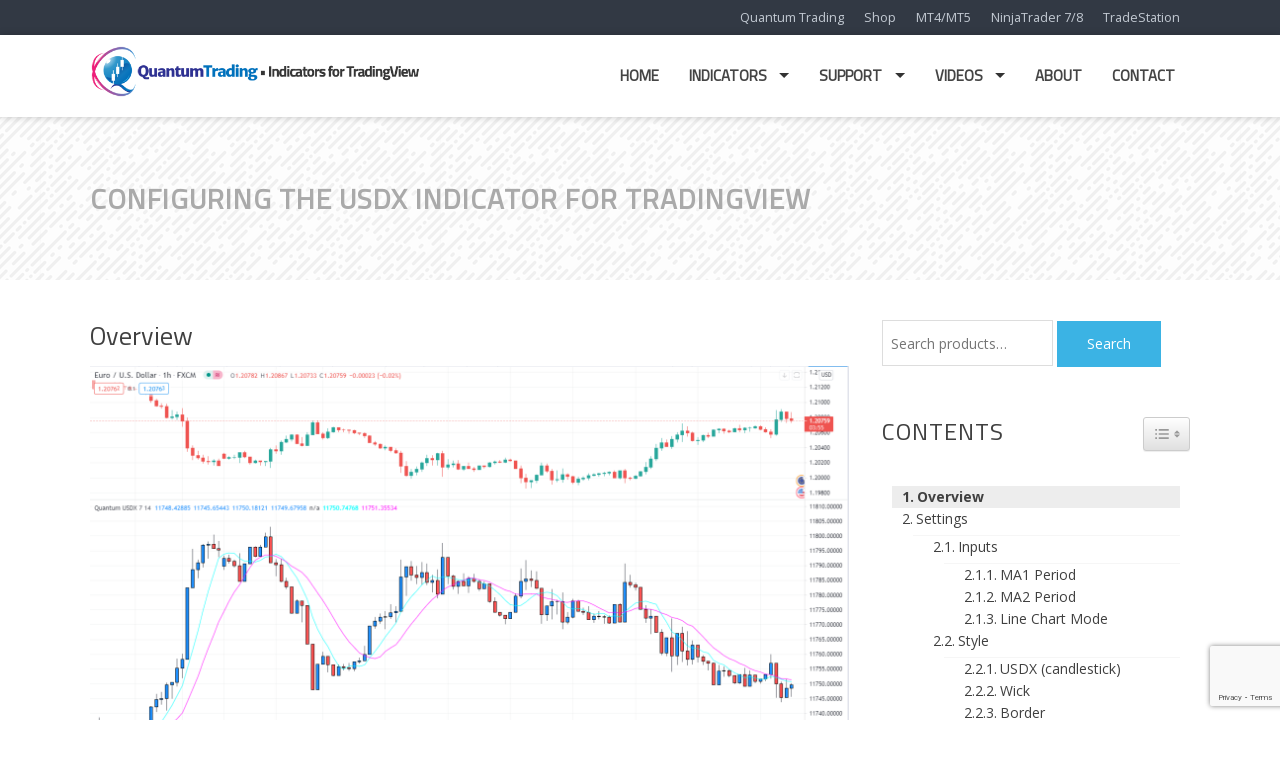

--- FILE ---
content_type: text/html; charset=UTF-8
request_url: https://tradingviewindicators.quantumtrading.com/support/configuring-the-usdx-indicator-for-tradingview-2/
body_size: 15771
content:
<!DOCTYPE html>
<html lang="en-US">
<head>
<meta charset="UTF-8">
<meta name="viewport" content="width=device-width, initial-scale=1">
<link rel="profile" href="https://gmpg.org/xfn/11">
<link rel="pingback" href="https://tradingviewindicators.quantumtrading.com/xmlrpc.php">

<meta name='robots' content='index, follow, max-image-preview:large, max-snippet:-1, max-video-preview:-1' />
<script id="cookieyes" type="text/javascript" src="https://cdn-cookieyes.com/client_data/877e963c38111b6094418b13ce6f5d74/script.js"></script>
	<!-- This site is optimized with the Yoast SEO plugin v26.8 - https://yoast.com/product/yoast-seo-wordpress/ -->
	<title>Configuring the USDX Indicator for TradingView - Quantum Trading Indicators for TradingView</title>
	<link rel="canonical" href="https://tradingviewindicators.quantumtrading.com/support/configuring-the-usdx-indicator-for-tradingview-2/" />
	<meta property="og:locale" content="en_US" />
	<meta property="og:type" content="article" />
	<meta property="og:title" content="Configuring the USDX Indicator for TradingView - Quantum Trading Indicators for TradingView" />
	<meta property="og:description" content="Overview At Quantum Trading, we like to give you a choice, and to offer what we believe are the ‘best of breed’ alternatives to those indicators many traders use. And this is another example. Many forex traders rely on the traditional (March 1973) DXY indicator to signal strength and weakness in the US dollar, and [&hellip;]" />
	<meta property="og:url" content="https://tradingviewindicators.quantumtrading.com/support/configuring-the-usdx-indicator-for-tradingview-2/" />
	<meta property="og:site_name" content="Quantum Trading Indicators for TradingView" />
	<meta property="article:modified_time" content="2021-05-20T01:36:18+00:00" />
	<meta property="og:image" content="https://tradingviewindicators.quantumtrading.com/wp-content/uploads/2021/05/usdx-overview.png" />
	<meta property="og:image:width" content="1549" />
	<meta property="og:image:height" content="857" />
	<meta property="og:image:type" content="image/png" />
	<meta name="twitter:card" content="summary_large_image" />
	<meta name="twitter:label1" content="Est. reading time" />
	<meta name="twitter:data1" content="5 minutes" />
	<script type="application/ld+json" class="yoast-schema-graph">{"@context":"https://schema.org","@graph":[{"@type":"WebPage","@id":"https://tradingviewindicators.quantumtrading.com/support/configuring-the-usdx-indicator-for-tradingview-2/","url":"https://tradingviewindicators.quantumtrading.com/support/configuring-the-usdx-indicator-for-tradingview-2/","name":"Configuring the USDX Indicator for TradingView - Quantum Trading Indicators for TradingView","isPartOf":{"@id":"https://tradingviewindicators.quantumtrading.com/#website"},"primaryImageOfPage":{"@id":"https://tradingviewindicators.quantumtrading.com/support/configuring-the-usdx-indicator-for-tradingview-2/#primaryimage"},"image":{"@id":"https://tradingviewindicators.quantumtrading.com/support/configuring-the-usdx-indicator-for-tradingview-2/#primaryimage"},"thumbnailUrl":"https://tradingviewindicators.quantumtrading.com/wp-content/uploads/2021/05/usdx-overview.png","datePublished":"2021-05-20T01:34:29+00:00","dateModified":"2021-05-20T01:36:18+00:00","breadcrumb":{"@id":"https://tradingviewindicators.quantumtrading.com/support/configuring-the-usdx-indicator-for-tradingview-2/#breadcrumb"},"inLanguage":"en-US","potentialAction":[{"@type":"ReadAction","target":["https://tradingviewindicators.quantumtrading.com/support/configuring-the-usdx-indicator-for-tradingview-2/"]}]},{"@type":"ImageObject","inLanguage":"en-US","@id":"https://tradingviewindicators.quantumtrading.com/support/configuring-the-usdx-indicator-for-tradingview-2/#primaryimage","url":"https://tradingviewindicators.quantumtrading.com/wp-content/uploads/2021/05/usdx-overview.png","contentUrl":"https://tradingviewindicators.quantumtrading.com/wp-content/uploads/2021/05/usdx-overview.png","width":1549,"height":857},{"@type":"BreadcrumbList","@id":"https://tradingviewindicators.quantumtrading.com/support/configuring-the-usdx-indicator-for-tradingview-2/#breadcrumb","itemListElement":[{"@type":"ListItem","position":1,"name":"Home","item":"https://tradingviewindicators.quantumtrading.com/"},{"@type":"ListItem","position":2,"name":"Support","item":"https://tradingviewindicators.quantumtrading.com/support/"},{"@type":"ListItem","position":3,"name":"Configuring the USDX Indicator for TradingView"}]},{"@type":"WebSite","@id":"https://tradingviewindicators.quantumtrading.com/#website","url":"https://tradingviewindicators.quantumtrading.com/","name":"Quantum Trading Indicators for TradingView","description":"Trading indicators designed and developed by traders, for traders","publisher":{"@id":"https://tradingviewindicators.quantumtrading.com/#organization"},"potentialAction":[{"@type":"SearchAction","target":{"@type":"EntryPoint","urlTemplate":"https://tradingviewindicators.quantumtrading.com/?s={search_term_string}"},"query-input":{"@type":"PropertyValueSpecification","valueRequired":true,"valueName":"search_term_string"}}],"inLanguage":"en-US"},{"@type":"Organization","@id":"https://tradingviewindicators.quantumtrading.com/#organization","name":"Quantum Trading","url":"https://tradingviewindicators.quantumtrading.com/","logo":{"@type":"ImageObject","inLanguage":"en-US","@id":"https://tradingviewindicators.quantumtrading.com/#/schema/logo/image/","url":"https://tradingviewindicators.quantumtrading.com/wp-content/uploads/2018/11/site-logo4.png","contentUrl":"https://tradingviewindicators.quantumtrading.com/wp-content/uploads/2018/11/site-logo4.png","width":584,"height":94,"caption":"Quantum Trading"},"image":{"@id":"https://tradingviewindicators.quantumtrading.com/#/schema/logo/image/"}}]}</script>
	<!-- / Yoast SEO plugin. -->


<link rel='dns-prefetch' href='//cdnjs.cloudflare.com' />
<link rel='dns-prefetch' href='//fonts.googleapis.com' />
<link rel="alternate" type="application/rss+xml" title="Quantum Trading Indicators for TradingView &raquo; Feed" href="https://tradingviewindicators.quantumtrading.com/feed/" />
<link rel="alternate" title="oEmbed (JSON)" type="application/json+oembed" href="https://tradingviewindicators.quantumtrading.com/wp-json/oembed/1.0/embed?url=https%3A%2F%2Ftradingviewindicators.quantumtrading.com%2Fsupport%2Fconfiguring-the-usdx-indicator-for-tradingview-2%2F" />
<link rel="alternate" title="oEmbed (XML)" type="text/xml+oembed" href="https://tradingviewindicators.quantumtrading.com/wp-json/oembed/1.0/embed?url=https%3A%2F%2Ftradingviewindicators.quantumtrading.com%2Fsupport%2Fconfiguring-the-usdx-indicator-for-tradingview-2%2F&#038;format=xml" />
<style id='wp-img-auto-sizes-contain-inline-css' type='text/css'>
img:is([sizes=auto i],[sizes^="auto," i]){contain-intrinsic-size:3000px 1500px}
/*# sourceURL=wp-img-auto-sizes-contain-inline-css */
</style>
<style id='wp-emoji-styles-inline-css' type='text/css'>

	img.wp-smiley, img.emoji {
		display: inline !important;
		border: none !important;
		box-shadow: none !important;
		height: 1em !important;
		width: 1em !important;
		margin: 0 0.07em !important;
		vertical-align: -0.1em !important;
		background: none !important;
		padding: 0 !important;
	}
/*# sourceURL=wp-emoji-styles-inline-css */
</style>
<link rel='stylesheet' id='contact-form-7-css' href='https://tradingviewindicators.quantumtrading.com/wp-content/plugins/contact-form-7/includes/css/styles.css?ver=6.1.4' type='text/css' media='all' />
<link rel='stylesheet' id='responsive-lightbox-swipebox-css' href='https://tradingviewindicators.quantumtrading.com/wp-content/plugins/responsive-lightbox/assets/swipebox/swipebox.min.css?ver=1.5.2' type='text/css' media='all' />
<link rel='stylesheet' id='iw-defaults-css' href='https://tradingviewindicators.quantumtrading.com/wp-content/plugins/widgets-for-siteorigin/inc/../css/defaults.css?ver=1.4.7' type='text/css' media='all' />
<link rel='stylesheet' id='woocommerce-layout-css' href='https://tradingviewindicators.quantumtrading.com/wp-content/plugins/woocommerce/assets/css/woocommerce-layout.css?ver=10.4.3' type='text/css' media='all' />
<link rel='stylesheet' id='woocommerce-smallscreen-css' href='https://tradingviewindicators.quantumtrading.com/wp-content/plugins/woocommerce/assets/css/woocommerce-smallscreen.css?ver=10.4.3' type='text/css' media='only screen and (max-width: 768px)' />
<link rel='stylesheet' id='woocommerce-general-css' href='https://tradingviewindicators.quantumtrading.com/wp-content/plugins/woocommerce/assets/css/woocommerce.css?ver=10.4.3' type='text/css' media='all' />
<style id='woocommerce-inline-inline-css' type='text/css'>
.woocommerce form .form-row .required { visibility: visible; }
/*# sourceURL=woocommerce-inline-inline-css */
</style>
<link rel='stylesheet' id='wooswipe-pswp-css-css' href='https://tradingviewindicators.quantumtrading.com/wp-content/plugins/wooswipe/public/pswp/photoswipe.css?ver=3.0.1' type='text/css' media='all' />
<link rel='stylesheet' id='wooswipe-pswp-skin-css' href='https://tradingviewindicators.quantumtrading.com/wp-content/plugins/wooswipe/public/pswp/default-skin/default-skin.css?ver=3.0.1' type='text/css' media='all' />
<link rel='stylesheet' id='wooswipe-slick-css-css' href='https://tradingviewindicators.quantumtrading.com/wp-content/plugins/wooswipe/public/slick/slick.css?ver=3.0.1' type='text/css' media='all' />
<link rel='stylesheet' id='wooswipe-slick-theme-css' href='https://tradingviewindicators.quantumtrading.com/wp-content/plugins/wooswipe/public/slick/slick-theme.css?ver=3.0.1' type='text/css' media='all' />
<link rel='stylesheet' id='wooswipe-css-css' href='https://tradingviewindicators.quantumtrading.com/wp-content/plugins/wooswipe/public/css/wooswipe.css?ver=3.0.1' type='text/css' media='all' />
<link rel='stylesheet' id='ez-toc-css' href='https://tradingviewindicators.quantumtrading.com/wp-content/plugins/easy-table-of-contents/assets/css/screen.min.css?ver=2.0.80' type='text/css' media='all' />
<style id='ez-toc-inline-css' type='text/css'>
div#ez-toc-container .ez-toc-title {font-size: 120%;}div#ez-toc-container .ez-toc-title {font-weight: 500;}div#ez-toc-container ul li , div#ez-toc-container ul li a {font-size: 95%;}div#ez-toc-container ul li , div#ez-toc-container ul li a {font-weight: 500;}div#ez-toc-container nav ul ul li {font-size: 90%;}.ez-toc-box-title {font-weight: bold; margin-bottom: 10px; text-align: center; text-transform: uppercase; letter-spacing: 1px; color: #666; padding-bottom: 5px;position:absolute;top:-4%;left:5%;background-color: inherit;transition: top 0.3s ease;}.ez-toc-box-title.toc-closed {top:-25%;}
.ez-toc-container-direction {direction: ltr;}.ez-toc-counter ul{counter-reset: item ;}.ez-toc-counter nav ul li a::before {content: counters(item, '.', decimal) '. ';display: inline-block;counter-increment: item;flex-grow: 0;flex-shrink: 0;margin-right: .2em; float: left; }.ez-toc-widget-direction {direction: ltr;}.ez-toc-widget-container ul{counter-reset: item ;}.ez-toc-widget-container nav ul li a::before {content: counters(item, '.', decimal) '. ';display: inline-block;counter-increment: item;flex-grow: 0;flex-shrink: 0;margin-right: .2em; float: left; }
/*# sourceURL=ez-toc-inline-css */
</style>
<link rel='stylesheet' id='parent-style-css' href='https://tradingviewindicators.quantumtrading.com/wp-content/themes/square/style.css?ver=6.9' type='text/css' media='all' />
<link rel='stylesheet' id='child-style-css' href='https://tradingviewindicators.quantumtrading.com/wp-content/themes/tvi-squarechildtheme/style.css?ver=1.0.0' type='text/css' media='all' />
<link rel='stylesheet' id='square-fonts-css' href='//fonts.googleapis.com/css?family=Open+Sans%3A400%2C300%2C600%2C700%7CRoboto+Condensed%3A300italic%2C400italic%2C700italic%2C400%2C300%2C700&#038;subset=latin%2Clatin-ext' type='text/css' media='all' />
<link rel='stylesheet' id='bxslider-css' href='https://tradingviewindicators.quantumtrading.com/wp-content/themes/square/css/jquery.bxslider.css?ver=4.1.2' type='text/css' media='all' />
<link rel='stylesheet' id='animate-css' href='https://tradingviewindicators.quantumtrading.com/wp-content/themes/square/css/animate.css?ver=1.0' type='text/css' media='all' />
<link rel='stylesheet' id='font-awesome-css' href='https://tradingviewindicators.quantumtrading.com/wp-content/themes/square/css/font-awesome.css?ver=4.6.3' type='text/css' media='all' />
<link rel='stylesheet' id='owl-carousel-css' href='https://tradingviewindicators.quantumtrading.com/wp-content/themes/square/css/owl.carousel.css?ver=1.3.3' type='text/css' media='all' />
<link rel='stylesheet' id='owl-theme-css' href='https://tradingviewindicators.quantumtrading.com/wp-content/themes/square/css/owl.theme.css?ver=1.3.3' type='text/css' media='all' />
<link rel='stylesheet' id='square-style-css' href='https://tradingviewindicators.quantumtrading.com/wp-content/themes/tvi-squarechildtheme/style.css?ver=6.9' type='text/css' media='all' />
<script type="text/javascript" src="https://tradingviewindicators.quantumtrading.com/wp-includes/js/jquery/jquery.min.js?ver=3.7.1" id="jquery-core-js"></script>
<script type="text/javascript" src="https://tradingviewindicators.quantumtrading.com/wp-includes/js/jquery/jquery-migrate.min.js?ver=3.4.1" id="jquery-migrate-js"></script>
<script type="text/javascript" src="https://tradingviewindicators.quantumtrading.com/wp-content/plugins/responsive-lightbox/assets/dompurify/purify.min.js?ver=3.3.1" id="dompurify-js"></script>
<script type="text/javascript" id="responsive-lightbox-sanitizer-js-before">
/* <![CDATA[ */
window.RLG = window.RLG || {}; window.RLG.sanitizeAllowedHosts = ["youtube.com","www.youtube.com","youtu.be","vimeo.com","player.vimeo.com"];
//# sourceURL=responsive-lightbox-sanitizer-js-before
/* ]]> */
</script>
<script type="text/javascript" src="https://tradingviewindicators.quantumtrading.com/wp-content/plugins/responsive-lightbox/js/sanitizer.js?ver=2.6.1" id="responsive-lightbox-sanitizer-js"></script>
<script type="text/javascript" src="https://tradingviewindicators.quantumtrading.com/wp-content/plugins/responsive-lightbox/assets/swipebox/jquery.swipebox.min.js?ver=1.5.2" id="responsive-lightbox-swipebox-js"></script>
<script type="text/javascript" src="https://tradingviewindicators.quantumtrading.com/wp-includes/js/underscore.min.js?ver=1.13.7" id="underscore-js"></script>
<script type="text/javascript" src="https://tradingviewindicators.quantumtrading.com/wp-content/plugins/responsive-lightbox/assets/infinitescroll/infinite-scroll.pkgd.min.js?ver=4.0.1" id="responsive-lightbox-infinite-scroll-js"></script>
<script type="text/javascript" id="responsive-lightbox-js-before">
/* <![CDATA[ */
var rlArgs = {"script":"swipebox","selector":"lightbox","customEvents":"","activeGalleries":true,"animation":true,"hideCloseButtonOnMobile":false,"removeBarsOnMobile":false,"hideBars":true,"hideBarsDelay":5000,"videoMaxWidth":1080,"useSVG":true,"loopAtEnd":false,"woocommerce_gallery":false,"ajaxurl":"https:\/\/tradingviewindicators.quantumtrading.com\/wp-admin\/admin-ajax.php","nonce":"b38bbfab90","preview":false,"postId":2380,"scriptExtension":false};

//# sourceURL=responsive-lightbox-js-before
/* ]]> */
</script>
<script type="text/javascript" src="https://tradingviewindicators.quantumtrading.com/wp-content/plugins/responsive-lightbox/js/front.js?ver=2.6.1" id="responsive-lightbox-js"></script>
<script type="text/javascript" src="https://tradingviewindicators.quantumtrading.com/wp-content/plugins/woocommerce/assets/js/jquery-blockui/jquery.blockUI.min.js?ver=2.7.0-wc.10.4.3" id="wc-jquery-blockui-js" defer="defer" data-wp-strategy="defer"></script>
<script type="text/javascript" id="wc-add-to-cart-js-extra">
/* <![CDATA[ */
var wc_add_to_cart_params = {"ajax_url":"/wp-admin/admin-ajax.php","wc_ajax_url":"/?wc-ajax=%%endpoint%%","i18n_view_cart":"View cart","cart_url":"https://tradingviewindicators.quantumtrading.com/cart/","is_cart":"","cart_redirect_after_add":"no"};
//# sourceURL=wc-add-to-cart-js-extra
/* ]]> */
</script>
<script type="text/javascript" src="https://tradingviewindicators.quantumtrading.com/wp-content/plugins/woocommerce/assets/js/frontend/add-to-cart.min.js?ver=10.4.3" id="wc-add-to-cart-js" defer="defer" data-wp-strategy="defer"></script>
<script type="text/javascript" src="https://tradingviewindicators.quantumtrading.com/wp-content/plugins/woocommerce/assets/js/js-cookie/js.cookie.min.js?ver=2.1.4-wc.10.4.3" id="wc-js-cookie-js" defer="defer" data-wp-strategy="defer"></script>
<script type="text/javascript" id="woocommerce-js-extra">
/* <![CDATA[ */
var woocommerce_params = {"ajax_url":"/wp-admin/admin-ajax.php","wc_ajax_url":"/?wc-ajax=%%endpoint%%","i18n_password_show":"Show password","i18n_password_hide":"Hide password"};
//# sourceURL=woocommerce-js-extra
/* ]]> */
</script>
<script type="text/javascript" src="https://tradingviewindicators.quantumtrading.com/wp-content/plugins/woocommerce/assets/js/frontend/woocommerce.min.js?ver=10.4.3" id="woocommerce-js" defer="defer" data-wp-strategy="defer"></script>
<script type="text/javascript" src="https://tradingviewindicators.quantumtrading.com/wp-content/plugins/wooswipe/public/pswp/photoswipe.min.js?ver=3.0.1" id="wooswipe-pswp-js"></script>
<script type="text/javascript" src="https://tradingviewindicators.quantumtrading.com/wp-content/plugins/wooswipe/public/pswp/photoswipe-ui-default.min.js?ver=3.0.1" id="wooswipe-pswp-ui-js"></script>
<script type="text/javascript" src="https://tradingviewindicators.quantumtrading.com/wp-content/plugins/wooswipe/public/slick/slick.min.js?ver=3.0.1" id="wooswipe-slick-js"></script>
<script type="text/javascript" src="//cdnjs.cloudflare.com/ajax/libs/jquery-easing/1.4.1/jquery.easing.min.js?ver=6.9" id="jquery-easing-js"></script>
<link rel="https://api.w.org/" href="https://tradingviewindicators.quantumtrading.com/wp-json/" /><link rel="alternate" title="JSON" type="application/json" href="https://tradingviewindicators.quantumtrading.com/wp-json/wp/v2/pages/2380" /><link rel="EditURI" type="application/rsd+xml" title="RSD" href="https://tradingviewindicators.quantumtrading.com/xmlrpc.php?rsd" />
<meta name="generator" content="WordPress 6.9" />
<meta name="generator" content="WooCommerce 10.4.3" />
<link rel='shortlink' href='https://tradingviewindicators.quantumtrading.com/?p=2380' />
<link rel="apple-touch-icon" sizes="180x180" href="/wp-content/uploads/fbrfg/apple-touch-icon.png">
<link rel="icon" type="image/png" sizes="32x32" href="/wp-content/uploads/fbrfg/favicon-32x32.png">
<link rel="icon" type="image/png" sizes="16x16" href="/wp-content/uploads/fbrfg/favicon-16x16.png">
<link rel="manifest" href="/wp-content/uploads/fbrfg/site.webmanifest">
<link rel="mask-icon" href="/wp-content/uploads/fbrfg/safari-pinned-tab.svg" color="#5bbad5">
<link rel="shortcut icon" href="/wp-content/uploads/fbrfg/favicon.ico">
<meta name="msapplication-TileColor" content="#da532c">
<meta name="msapplication-config" content="/wp-content/uploads/fbrfg/browserconfig.xml">
<meta name="theme-color" content="#ffffff"><style>.sq-main-header{background-image: url(https://tradingviewindicators.quantumtrading.com/wp-content/uploads/2018/10/funky-lines.png)}</style>	<noscript><style>.woocommerce-product-gallery{ opacity: 1 !important; }</style></noscript>
	<link rel='stylesheet' id='wc-blocks-style-css' href='https://tradingviewindicators.quantumtrading.com/wp-content/plugins/woocommerce/assets/client/blocks/wc-blocks.css?ver=wc-10.4.3' type='text/css' media='all' />
<link rel='stylesheet' id='sow-social-media-buttons-wire-54dad52f5bd4-css' href='https://tradingviewindicators.quantumtrading.com/wp-content/uploads/siteorigin-widgets/sow-social-media-buttons-wire-54dad52f5bd4.css?ver=6.9' type='text/css' media='all' />
<link rel='stylesheet' id='siteorigin-widget-icon-font-fontawesome-css' href='https://tradingviewindicators.quantumtrading.com/wp-content/plugins/so-widgets-bundle/icons/fontawesome/style.css?ver=6.9' type='text/css' media='all' />
<link rel='stylesheet' id='siteorigin-panels-front-css' href='https://tradingviewindicators.quantumtrading.com/wp-content/plugins/siteorigin-panels/css/front-flex.min.css?ver=2.33.5' type='text/css' media='all' />
</head>

<body data-rsssl=1 class="wp-singular page-template-default page page-id-2380 page-child parent-pageid-2653 wp-theme-square wp-child-theme-tvi-squarechildtheme theme-square woocommerce-no-js sq_right_sidebar">
<div id="sq-page">
		
	<div id="second-nav">
		<div class="sq-container sq-clearfix">
			<div class="menu-upper-nav-container"><ul id="menu-upper-nav" class="menu"><li id="menu-item-2294" class="menu-item menu-item-type-custom menu-item-object-custom menu-item-2294"><a href="https://tsindicatorsquantumtrading.com">TradeStation</a></li>
<li id="menu-item-1970" class="menu-item menu-item-type-custom menu-item-object-custom menu-item-1970"><a href="https://ninjaindicators.quantumtrading.com/">NinjaTrader 7/8</a></li>
<li id="menu-item-1969" class="menu-item menu-item-type-custom menu-item-object-custom menu-item-1969"><a href="https://mt4.quantumtrading.com/">MT4/MT5</a></li>
<li id="menu-item-1967" class="menu-item menu-item-type-custom menu-item-object-custom menu-item-1967"><a href="https://quantumtrading.com/shop/">Shop</a></li>
<li id="menu-item-1968" class="menu-item menu-item-type-custom menu-item-object-custom menu-item-1968"><a href="https://www.quantumtrading.com/">Quantum Trading</a></li>
</ul></div>		</div>
	</div>
	
	<header id="sq-masthead" class="sq-site-header sq-white disable-sticky">
		<div class="sq-container sq-clearfix">
			<div id="sq-site-branding">
									<a href="https://tradingviewindicators.quantumtrading.com/" rel="home">
						<img src="https://tradingviewindicators.quantumtrading.com/wp-content/uploads/2018/11/site-logo4.png" alt="Quantum Trading Indicators for TradingView">
					</a>
							</div><!-- .site-branding -->

			<div class="sq-toggle-nav">
				<span></span>
			</div>
			
			<nav id="sq-site-navigation" class="sq-main-navigation">
				<div class="sq-menu sq-clearfix"><ul id="menu-main" class="sq-clearfix"><li id="menu-item-2729" class="menu-item menu-item-type-custom menu-item-object-custom menu-item-home menu-item-2729"><a href="https://tradingviewindicators.quantumtrading.com/">Home</a></li>
<li id="menu-item-119" class="menu-item menu-item-type-custom menu-item-object-custom menu-item-has-children menu-item-119"><a href="https://tradingviewindicators.quantumtrading.com/shop/">Indicators</a>
<ul class="sub-menu">
	<li id="menu-item-135" class="menu-item menu-item-type-post_type menu-item-object-product menu-item-has-children menu-item-135"><a href="https://tradingviewindicators.quantumtrading.com/product/quantum-trading-indicators-complete-package-for-trading-view/">Quantum Trading Indicators Complete Package for TradingView</a>
	<ul class="sub-menu">
		<li id="menu-item-2989" class="menu-item menu-item-type-post_type menu-item-object-product menu-item-2989"><a href="https://tradingviewindicators.quantumtrading.com/product/quantum-trading-indicators-essentials-for-tradingview/">Quantum Trading Indicators Essentials for TradingView</a></li>
		<li id="menu-item-2702" class="menu-item menu-item-type-post_type menu-item-object-product menu-item-2702"><a href="https://tradingviewindicators.quantumtrading.com/product/quantum-trading-indicators-currency-dashboard-for-tradingview/">Quantum Trading Indicators Currency Dashboard for TradingView</a></li>
		<li id="menu-item-134" class="menu-item menu-item-type-post_type menu-item-object-product menu-item-134"><a href="https://tradingviewindicators.quantumtrading.com/product/quantum-trading-indicators-forex-package-for-tradingview/">Quantum Trading Indicators Forex Package for TradingView</a></li>
		<li id="menu-item-133" class="menu-item menu-item-type-post_type menu-item-object-product menu-item-133"><a href="https://tradingviewindicators.quantumtrading.com/product/tradingview-basic-package/">Quantum Trading Indicators Basic Package for TradingView</a></li>
		<li id="menu-item-2876" class="menu-item menu-item-type-post_type menu-item-object-product menu-item-2876"><a href="https://tradingviewindicators.quantumtrading.com/product/complete-radar-panel-package-for-tradingview/">Complete Radar Panel Package for TradingView</a></li>
		<li id="menu-item-2878" class="menu-item menu-item-type-post_type menu-item-object-product menu-item-2878"><a href="https://tradingviewindicators.quantumtrading.com/product/trend-radar-panel-package-for-tradingview/">Trend Radar Panel Package for TradingView</a></li>
		<li id="menu-item-2877" class="menu-item menu-item-type-post_type menu-item-object-product menu-item-2877"><a href="https://tradingviewindicators.quantumtrading.com/product/basic-radar-panel-package-for-tradingview/">Basic Radar Panel Package for TradingView</a></li>
		<li id="menu-item-132" class="menu-item menu-item-type-post_type menu-item-object-product menu-item-132"><a href="https://tradingviewindicators.quantumtrading.com/product/quantum-trading-indicators-index-package-for-tradingview/">Quantum Trading Indicators Index Package for TradingView</a></li>
		<li id="menu-item-131" class="menu-item menu-item-type-post_type menu-item-object-product menu-item-131"><a href="https://tradingviewindicators.quantumtrading.com/product/quantum-trading-indicators-trends-package-for-tradingview/">Quantum Trading Indicators Trends Package for TradingView</a></li>
	</ul>
</li>
	<li id="menu-item-2992" class="menu-item menu-item-type-post_type menu-item-object-product menu-item-2992"><a href="https://tradingviewindicators.quantumtrading.com/product/market-strength-indicator-msi-for-tradingview/">Market Strength Indicator (MSI) for TradingView</a></li>
	<li id="menu-item-2991" class="menu-item menu-item-type-post_type menu-item-object-product menu-item-2991"><a href="https://tradingviewindicators.quantumtrading.com/product/volume-relative-strength-index-vrsi-indicator-for-tradingview/">Volume Relative Strength Index (VRSI) Indicator for TradingView</a></li>
	<li id="menu-item-2990" class="menu-item menu-item-type-post_type menu-item-object-product menu-item-2990"><a href="https://tradingviewindicators.quantumtrading.com/product/volume-weighted-average-price-vwap-pro-indicator-for-tradingview/">Volume-Weighted Average Price (VWAP) Pro Indicator for TradingView</a></li>
	<li id="menu-item-130" class="menu-item menu-item-type-post_type menu-item-object-product menu-item-130"><a href="https://tradingviewindicators.quantumtrading.com/product/currency-strength-indicator-csi-for-tradingview/">Currency Strength Indicator (CSI) for TradingView</a></li>
	<li id="menu-item-2708" class="menu-item menu-item-type-post_type menu-item-object-product menu-item-2708"><a href="https://tradingviewindicators.quantumtrading.com/product/currency-matrix-indicator-for-tradingview/">Currency Matrix Indicator for TradingView</a></li>
	<li id="menu-item-2707" class="menu-item menu-item-type-post_type menu-item-object-product menu-item-2707"><a href="https://tradingviewindicators.quantumtrading.com/product/currency-array-indicator-for-tradingview/">Currency Array Indicator for TradingView</a></li>
	<li id="menu-item-2706" class="menu-item menu-item-type-post_type menu-item-object-product menu-item-2706"><a href="https://tradingviewindicators.quantumtrading.com/product/currency-heatmap-indicator-for-tradingview/">Currency Heatmap Indicator for TradingView</a></li>
	<li id="menu-item-2756" class="menu-item menu-item-type-post_type menu-item-object-product menu-item-2756"><a href="https://tradingviewindicators.quantumtrading.com/product/cryptocurrency-strength-indicator-ccsi-for-tradingview/">Cryptocurrency Strength Indicator (CCSI) for TradingView</a></li>
	<li id="menu-item-2879" class="menu-item menu-item-type-post_type menu-item-object-product menu-item-2879"><a href="https://tradingviewindicators.quantumtrading.com/product/complete-radar-panel-package-for-tradingview/">Radar Panel Indicator for TradingView</a></li>
	<li id="menu-item-2705" class="menu-item menu-item-type-post_type menu-item-object-product menu-item-2705"><a href="https://tradingviewindicators.quantumtrading.com/product/renko-indicator-for-tradingview/">Renko Indicator for TradingView</a></li>
	<li id="menu-item-128" class="menu-item menu-item-type-post_type menu-item-object-product menu-item-128"><a href="https://tradingviewindicators.quantumtrading.com/product/trend-monitor-indicator-for-tradingview/">Trend Monitor Indicator for TradingView</a></li>
	<li id="menu-item-127" class="menu-item menu-item-type-post_type menu-item-object-product menu-item-127"><a href="https://tradingviewindicators.quantumtrading.com/product/trends-indicator-for-tradingview/">Trends Indicator for TradingView</a></li>
	<li id="menu-item-2703" class="menu-item menu-item-type-post_type menu-item-object-product menu-item-2703"><a href="https://tradingviewindicators.quantumtrading.com/product/volume-point-of-control-vpoc-indicator-for-tradingview/">Volume Point of Control (VPOC) Indicator for TradingView</a></li>
	<li id="menu-item-126" class="menu-item menu-item-type-post_type menu-item-object-product menu-item-126"><a href="https://tradingviewindicators.quantumtrading.com/product/tick-volumes-indicator-for-tradingview/">Tick Volumes Indicator for TradingView</a></li>
	<li id="menu-item-129" class="menu-item menu-item-type-post_type menu-item-object-product menu-item-129"><a href="https://tradingviewindicators.quantumtrading.com/product/live-camarilla-levels-indicator-for-tradingview/">Live Camarilla Levels Indicator for TradingView</a></li>
	<li id="menu-item-2704" class="menu-item menu-item-type-post_type menu-item-object-product menu-item-2704"><a href="https://tradingviewindicators.quantumtrading.com/product/dynamic-accumulation-and-distribution-indicator-for-tradingview/">Dynamic Accumulation and Distribution Indicator for TradingView</a></li>
	<li id="menu-item-125" class="menu-item menu-item-type-post_type menu-item-object-product menu-item-125"><a href="https://tradingviewindicators.quantumtrading.com/product/dynamic-price-pivots-indicator-for-tradingview/">Dynamic Price Pivots Indicator for TradingView</a></li>
	<li id="menu-item-124" class="menu-item menu-item-type-post_type menu-item-object-product menu-item-124"><a href="https://tradingviewindicators.quantumtrading.com/product/dynamic-volatility-indicator-for-tradingview/">Dynamic Volatility Indicator for TradingView</a></li>
	<li id="menu-item-123" class="menu-item menu-item-type-post_type menu-item-object-product menu-item-123"><a href="https://tradingviewindicators.quantumtrading.com/product/usdx-indicator-for-tradingview/">USDX Indicator for TradingView</a></li>
	<li id="menu-item-122" class="menu-item menu-item-type-post_type menu-item-object-product menu-item-122"><a href="https://tradingviewindicators.quantumtrading.com/product/jpyx-indicator-for-tradingview/">JPYX Indicator for TradingView</a></li>
	<li id="menu-item-121" class="menu-item menu-item-type-post_type menu-item-object-product menu-item-121"><a href="https://tradingviewindicators.quantumtrading.com/product/eurx-indicator-for-tradingview/">EURX Indicator for TradingView</a></li>
	<li id="menu-item-120" class="menu-item menu-item-type-post_type menu-item-object-product menu-item-120"><a href="https://tradingviewindicators.quantumtrading.com/product/gbpx-indicator-for-tradingview/">GBPX Indicator for TradingView</a></li>
</ul>
</li>
<li id="menu-item-2655" class="menu-item menu-item-type-post_type menu-item-object-page current-page-ancestor current-menu-ancestor current-menu-parent current-page-parent current_page_parent current_page_ancestor menu-item-has-children menu-item-2655"><a href="https://tradingviewindicators.quantumtrading.com/support/">Support</a>
<ul class="sub-menu">
	<li id="menu-item-2057" class="menu-item menu-item-type-post_type menu-item-object-page menu-item-2057"><a href="https://tradingviewindicators.quantumtrading.com/indicator-activation-guide/">Indicator Activation</a></li>
	<li id="menu-item-2673" class="menu-item menu-item-type-post_type menu-item-object-page menu-item-2673"><a href="https://tradingviewindicators.quantumtrading.com/support/how-to-create-alerts-in-tradingview-with-quantum-trading-indicators/">How to Create Alerts in TradingView with Quantum Trading Indicators</a></li>
	<li id="menu-item-2659" class="menu-item menu-item-type-post_type menu-item-object-page menu-item-2659"><a href="https://tradingviewindicators.quantumtrading.com/support/configuring-the-currency-strength-indicator-csi-for-tradingview-2/">Configuring the Currency Strength Indicator (CSI) for TradingView</a></li>
	<li id="menu-item-2658" class="menu-item menu-item-type-post_type menu-item-object-page menu-item-2658"><a href="https://tradingviewindicators.quantumtrading.com/support/configuring-the-currency-matrix-indicator-for-tradingview/">Configuring the Currency Matrix Indicator for TradingView</a></li>
	<li id="menu-item-2656" class="menu-item menu-item-type-post_type menu-item-object-page menu-item-2656"><a href="https://tradingviewindicators.quantumtrading.com/support/configuring-the-currency-array-indicator-for-tradingview/">Configuring the Currency Array Indicator for TradingView</a></li>
	<li id="menu-item-2657" class="menu-item menu-item-type-post_type menu-item-object-page menu-item-2657"><a href="https://tradingviewindicators.quantumtrading.com/support/configuring-the-currency-heatmap-indicator-for-tradingview/">Configuring the Currency Heatmap Indicator for TradingView</a></li>
	<li id="menu-item-2748" class="menu-item menu-item-type-post_type menu-item-object-page menu-item-2748"><a href="https://tradingviewindicators.quantumtrading.com/support/configuring-the-cryptocurrency-strength-indicator-ccsi-for-tradingview/">Configuring the Cryptocurrency Strength Indicator (CCSI) for TradingView</a></li>
	<li id="menu-item-2660" class="menu-item menu-item-type-post_type menu-item-object-page menu-item-2660"><a href="https://tradingviewindicators.quantumtrading.com/support/configuring-the-dynamic-accumulation-and-distribution-indicator-for-tradingview/">Configuring the Dynamic Accumulation and Distribution Indicator for TradingView</a></li>
	<li id="menu-item-2661" class="menu-item menu-item-type-post_type menu-item-object-page menu-item-2661"><a href="https://tradingviewindicators.quantumtrading.com/support/configuring-the-dynamic-price-pivots-indicator-for-tradingview/">Configuring the Dynamic Price Pivots Indicator for TradingView</a></li>
	<li id="menu-item-2662" class="menu-item menu-item-type-post_type menu-item-object-page menu-item-2662"><a href="https://tradingviewindicators.quantumtrading.com/support/configuring-the-dynamic-volatility-indicator-for-tradingview-2/">Configuring the Dynamic Volatility Indicator for TradingView</a></li>
	<li id="menu-item-2671" class="menu-item menu-item-type-post_type menu-item-object-page current-menu-item page_item page-item-2380 current_page_item menu-item-2671"><a href="https://tradingviewindicators.quantumtrading.com/support/configuring-the-usdx-indicator-for-tradingview-2/" aria-current="page">Configuring the USDX Indicator for TradingView</a></li>
	<li id="menu-item-2665" class="menu-item menu-item-type-post_type menu-item-object-page menu-item-2665"><a href="https://tradingviewindicators.quantumtrading.com/support/configuring-the-jpyx-indicator-for-tradingview-2/">Configuring the JPYX Indicator for TradingView</a></li>
	<li id="menu-item-2663" class="menu-item menu-item-type-post_type menu-item-object-page menu-item-2663"><a href="https://tradingviewindicators.quantumtrading.com/support/configuring-the-eurx-indicator-for-tradingview-2/">Configuring the EURX Indicator for TradingView</a></li>
	<li id="menu-item-2664" class="menu-item menu-item-type-post_type menu-item-object-page menu-item-2664"><a href="https://tradingviewindicators.quantumtrading.com/support/configuring-the-gbpx-indicator-for-tradingview-2/">Configuring the GBPX Indicator for TradingView</a></li>
	<li id="menu-item-2666" class="menu-item menu-item-type-post_type menu-item-object-page menu-item-2666"><a href="https://tradingviewindicators.quantumtrading.com/support/configuring-the-live-camarilla-levels-indicator-for-tradingview-2/">Configuring the Live Camarilla Levels Indicator for TradingView</a></li>
	<li id="menu-item-2984" class="menu-item menu-item-type-post_type menu-item-object-page menu-item-2984"><a href="https://tradingviewindicators.quantumtrading.com/support/configuring-the-market-strength-indicator-msi-for-tradingview/">Configuring the Market Strength Indicator (MSI) for TradingView</a></li>
	<li id="menu-item-2875" class="menu-item menu-item-type-post_type menu-item-object-page menu-item-2875"><a href="https://tradingviewindicators.quantumtrading.com/configuring-the-radar-panel-indicator-for-tradingview/">Configuring the Radar Panel Indicator for TradingView</a></li>
	<li id="menu-item-2667" class="menu-item menu-item-type-post_type menu-item-object-page menu-item-2667"><a href="https://tradingviewindicators.quantumtrading.com/support/configuring-the-renko-indicator-for-tradingview/">Configuring the Renko Indicator for TradingView</a></li>
	<li id="menu-item-2668" class="menu-item menu-item-type-post_type menu-item-object-page menu-item-2668"><a href="https://tradingviewindicators.quantumtrading.com/support/configuring-the-tick-volumes-indicator-for-tradingview-2/">Configuring the Tick Volumes Indicator for TradingView</a></li>
	<li id="menu-item-2669" class="menu-item menu-item-type-post_type menu-item-object-page menu-item-2669"><a href="https://tradingviewindicators.quantumtrading.com/support/configuring-the-trend-monitor-indicator-for-tradingview-2/">Configuring the Trend Monitor Indicator for TradingView</a></li>
	<li id="menu-item-2670" class="menu-item menu-item-type-post_type menu-item-object-page menu-item-2670"><a href="https://tradingviewindicators.quantumtrading.com/support/configuring-the-trends-indicator-for-tradingview-2/">Configuring the Trends Indicator for TradingView</a></li>
	<li id="menu-item-2672" class="menu-item menu-item-type-post_type menu-item-object-page menu-item-2672"><a href="https://tradingviewindicators.quantumtrading.com/support/configuring-the-volume-point-of-control-vpoc-indicator-for-tradingview/">Configuring the Volume Point of Control (VPOC) Indicator for TradingView</a></li>
	<li id="menu-item-2983" class="menu-item menu-item-type-post_type menu-item-object-page menu-item-2983"><a href="https://tradingviewindicators.quantumtrading.com/support/configuring-the-vrsi-indicator-for-tradingview/">Configuring the VRSI Indicator for TradingView</a></li>
	<li id="menu-item-2985" class="menu-item menu-item-type-post_type menu-item-object-page menu-item-2985"><a href="https://tradingviewindicators.quantumtrading.com/support/configuring-the-vwap-pro-indicator-for-tradingview/">Configuring the VWAP Pro Indicator for TradingView</a></li>
</ul>
</li>
<li id="menu-item-2100" class="menu-item menu-item-type-post_type menu-item-object-page menu-item-has-children menu-item-2100"><a href="https://tradingviewindicators.quantumtrading.com/videos/">Videos</a>
<ul class="sub-menu">
	<li id="menu-item-2986" class="menu-item menu-item-type-post_type menu-item-object-page menu-item-2986"><a href="https://tradingviewindicators.quantumtrading.com/videos/volume-weighted-average-price-vwap-pro-indicator-videos/">Volume-Weighted Average Price (VWAP) Pro Indicator Videos</a></li>
	<li id="menu-item-2987" class="menu-item menu-item-type-post_type menu-item-object-page menu-item-2987"><a href="https://tradingviewindicators.quantumtrading.com/videos/volume-relative-strength-index-vrsi-indicator-videos/">Volume Relative Strength Index (VRSI) Indicator Videos</a></li>
	<li id="menu-item-2988" class="menu-item menu-item-type-post_type menu-item-object-page menu-item-2988"><a href="https://tradingviewindicators.quantumtrading.com/videos/market-strength-indicator-msi-videos/">Market Strength Indicator (MSI) Videos</a></li>
	<li id="menu-item-2712" class="menu-item menu-item-type-post_type menu-item-object-page menu-item-2712"><a href="https://tradingviewindicators.quantumtrading.com/videos/currency-strength-indicator-for-tradingview-videos/">Currency Strength Indicator (CSI) Videos</a></li>
	<li id="menu-item-2711" class="menu-item menu-item-type-post_type menu-item-object-page menu-item-2711"><a href="https://tradingviewindicators.quantumtrading.com/videos/currency-matrix-indicator-videos/">Currency Matrix Indicator Videos</a></li>
	<li id="menu-item-2709" class="menu-item menu-item-type-post_type menu-item-object-page menu-item-2709"><a href="https://tradingviewindicators.quantumtrading.com/videos/currency-array-indicator-videos/">Currency Array Indicator Videos</a></li>
	<li id="menu-item-2710" class="menu-item menu-item-type-post_type menu-item-object-page menu-item-2710"><a href="https://tradingviewindicators.quantumtrading.com/videos/currency-heatmap-indicator-videos/">Currency Heatmap Indicator Videos</a></li>
	<li id="menu-item-2749" class="menu-item menu-item-type-post_type menu-item-object-page menu-item-2749"><a href="https://tradingviewindicators.quantumtrading.com/videos/cryptocurrency-strength-indicator-ccsi-videos/">Cryptocurrency Strength Indicator (CCSI) Videos</a></li>
	<li id="menu-item-2713" class="menu-item menu-item-type-post_type menu-item-object-page menu-item-2713"><a href="https://tradingviewindicators.quantumtrading.com/videos/dynamic-accumulation-and-distribution-indicator-videos/">Dynamic Accumulation and Distribution Indicator Videos</a></li>
	<li id="menu-item-2714" class="menu-item menu-item-type-post_type menu-item-object-page menu-item-2714"><a href="https://tradingviewindicators.quantumtrading.com/videos/dynamic-price-pivots-indicator-for-tradingview-videos/">Dynamic Price Pivots Indicator Videos</a></li>
	<li id="menu-item-2715" class="menu-item menu-item-type-post_type menu-item-object-page menu-item-2715"><a href="https://tradingviewindicators.quantumtrading.com/videos/dynamic-volatility-indicator-for-tradingview-videos/">Dynamic Volatility Indicator Videos</a></li>
	<li id="menu-item-2725" class="menu-item menu-item-type-post_type menu-item-object-page menu-item-2725"><a href="https://tradingviewindicators.quantumtrading.com/videos/usdx-indicator-videos/">USDX Indicator Videos</a></li>
	<li id="menu-item-2718" class="menu-item menu-item-type-post_type menu-item-object-page menu-item-2718"><a href="https://tradingviewindicators.quantumtrading.com/videos/jpyx-indicator-videos/">JPYX Indicator Videos</a></li>
	<li id="menu-item-2716" class="menu-item menu-item-type-post_type menu-item-object-page menu-item-2716"><a href="https://tradingviewindicators.quantumtrading.com/videos/eurx-indicator-videos/">EURX Indicator Videos</a></li>
	<li id="menu-item-2717" class="menu-item menu-item-type-post_type menu-item-object-page menu-item-2717"><a href="https://tradingviewindicators.quantumtrading.com/videos/gbpx-indicator-videos/">GBPX Indicator Videos</a></li>
	<li id="menu-item-2719" class="menu-item menu-item-type-post_type menu-item-object-page menu-item-2719"><a href="https://tradingviewindicators.quantumtrading.com/videos/live-camarilla-levels-indicator-videos/">Live Camarilla Levels Indicator Videos</a></li>
	<li id="menu-item-2886" class="menu-item menu-item-type-post_type menu-item-object-page menu-item-2886"><a href="https://tradingviewindicators.quantumtrading.com/videos/radar-panel-videos/">Radar Panel Videos</a></li>
	<li id="menu-item-2721" class="menu-item menu-item-type-post_type menu-item-object-page menu-item-2721"><a href="https://tradingviewindicators.quantumtrading.com/videos/renko-indicator-videos/">Renko Indicator Videos</a></li>
	<li id="menu-item-2722" class="menu-item menu-item-type-post_type menu-item-object-page menu-item-2722"><a href="https://tradingviewindicators.quantumtrading.com/videos/tick-volumes-indicator-videos/">Tick Volumes Indicator Videos</a></li>
	<li id="menu-item-2723" class="menu-item menu-item-type-post_type menu-item-object-page menu-item-2723"><a href="https://tradingviewindicators.quantumtrading.com/videos/trend-monitor-indicator-for-tradingview-videos/">Trend Monitor Indicator Videos</a></li>
	<li id="menu-item-2724" class="menu-item menu-item-type-post_type menu-item-object-page menu-item-2724"><a href="https://tradingviewindicators.quantumtrading.com/videos/trends-indicator-videos/">Trends Indicator Videos</a></li>
	<li id="menu-item-2726" class="menu-item menu-item-type-post_type menu-item-object-page menu-item-2726"><a href="https://tradingviewindicators.quantumtrading.com/videos/volume-point-of-control-vpoc-indicator-videos/">Volume Point of Control (VPOC) Indicator Videos</a></li>
	<li id="menu-item-2720" class="menu-item menu-item-type-post_type menu-item-object-page menu-item-2720"><a href="https://tradingviewindicators.quantumtrading.com/videos/more-helpful-videos/">More Helpful Videos</a></li>
</ul>
</li>
<li id="menu-item-164" class="menu-item menu-item-type-post_type menu-item-object-page menu-item-164"><a href="https://tradingviewindicators.quantumtrading.com/about/">About</a></li>
<li id="menu-item-136" class="menu-item menu-item-type-custom menu-item-object-custom menu-item-136"><a href="http://quantumtrading.com/shop/contact-us/">Contact</a></li>
</ul></div>			</nav><!-- #site-navigation -->
		</div>
	</header><!-- #masthead -->

	<div id="sq-content" class="sq-site-content sq-clearfix">

<header class="sq-main-header">
	<div class="sq-container">
		<h1 class="sq-main-title">Configuring the USDX Indicator for TradingView</h1>	</div>
</header><!-- .entry-header -->

<div class="sq-container sq-clearfix">
	<div id="primary" class="content-area">
		<main id="main" class="site-main" role="main">

			
				
<article id="post-2380" class="post-2380 page type-page status-publish sq-hentry">

	<div class="entry-content single-entry-content">
		<h2><span class="ez-toc-section" id="Overview"></span>Overview<span class="ez-toc-section-end"></span></h2>
<p><img fetchpriority="high" decoding="async" class="alignnone size-full wp-image-2385" src="https://tradingviewindicators.quantumtrading.com/wp-content/uploads/2021/05/usdx-overview.png" alt="" width="1549" height="857" srcset="https://tradingviewindicators.quantumtrading.com/wp-content/uploads/2021/05/usdx-overview.png 1549w, https://tradingviewindicators.quantumtrading.com/wp-content/uploads/2021/05/usdx-overview-300x166.png 300w, https://tradingviewindicators.quantumtrading.com/wp-content/uploads/2021/05/usdx-overview-1024x567.png 1024w, https://tradingviewindicators.quantumtrading.com/wp-content/uploads/2021/05/usdx-overview-768x425.png 768w, https://tradingviewindicators.quantumtrading.com/wp-content/uploads/2021/05/usdx-overview-1536x850.png 1536w, https://tradingviewindicators.quantumtrading.com/wp-content/uploads/2021/05/usdx-overview-600x332.png 600w" sizes="(max-width: 1549px) 100vw, 1549px" /></p>
<p>At Quantum Trading, we like to give you a choice, and to offer what we believe are the ‘best of breed’ alternatives to those indicators many traders use. And this is another example. Many forex traders rely on the traditional (March 1973) DXY indicator to signal strength and weakness in the US dollar, and this works perfectly well. It is an index that has been around for over 30 years. However, times change, and none more so than in the forex market in the last five years. The US dollar still accounts for over 87% of currency transactions, but the significance of other currencies is growing fast, and the general view is the DXY is perhaps not so relevant as it once was, given the constituents of the underlying basket of currencies. Perhaps the three most glaring anomalies are the heavy weighting of the European currencies, the exclusion of the Australian dollar, and the minor weighting of the Japanese yen.</p>
<p>Whilst there are new indices being developed all the time, and indeed Bloomberg have recently launched the BBDXY as an alternative, we believe simplicity is the key, and have therefore developed the USDX index for the TradingView platform. This is based on the FXCM/Dow Jones index, and takes four major currencies, with an equal weighting to deliver the USDX index as follows:</p>
<ul>
<li>Japanese yen (JPY) – 25%</li>
<li>Australian dollar (AUD) – 25%</li>
<li>Euro (EUR) – 25%</li>
<li>British pound (GBP) – 25%</li>
</ul>
<p>The index is based on a notional 10,000 mini lot contract size and unlike the DXY is therefore quoted to five figures and two decimal places. It is our belief this simple index provides a ‘real world’ view of strength and weakness in the US dollar, with a more representative sample of world currencies. But why not try both – and see which you prefer.</p>
<p>The Quantum USDX indicator can be used in one of three ways:</p>
<ol>
<li>First, as an inverse indicator of a major currency pair, helping you get in, stay in and get out</li>
<li>Second, as a confirming indicator for the Quantum Currency Strength indicator, providing a perspective against other currencies</li>
<li>Finally, as the ultimate barometer of risk</li>
</ol>
<p>Whichever approach you adopt, you will no longer have to leave your TradingView platform for a view of the US dollar.</p>
<p>The Quantum USDX indicator works in all timeframes.</p>
<h2><span class="ez-toc-section" id="Settings"></span>Settings<span class="ez-toc-section-end"></span></h2>
<p><img decoding="async" class="alignnone size-full wp-image-2302" src="https://tradingviewindicators.quantumtrading.com/wp-content/uploads/2021/05/format2021.png" alt="" width="533" height="106" srcset="https://tradingviewindicators.quantumtrading.com/wp-content/uploads/2021/05/format2021.png 533w, https://tradingviewindicators.quantumtrading.com/wp-content/uploads/2021/05/format2021-300x60.png 300w" sizes="(max-width: 533px) 100vw, 533px" /></p>
<p>The Settings button appears as a small cog/gear icon beside the name of the indicator at the chart. Clicking the button shows a dialog box for configuring the Inputs and Style options.</p>
<h3><span class="ez-toc-section" id="Inputs"></span>Inputs<span class="ez-toc-section-end"></span></h3>
<p><img decoding="async" class="alignnone size-full wp-image-2384" src="https://tradingviewindicators.quantumtrading.com/wp-content/uploads/2021/05/usdx-inputs.png" alt="" width="385" height="341" srcset="https://tradingviewindicators.quantumtrading.com/wp-content/uploads/2021/05/usdx-inputs.png 385w, https://tradingviewindicators.quantumtrading.com/wp-content/uploads/2021/05/usdx-inputs-300x266.png 300w" sizes="(max-width: 385px) 100vw, 385px" /></p>
<h4><span class="ez-toc-section" id="MA1_Period"></span>MA1 Period<span class="ez-toc-section-end"></span></h4>
<p>This is the period of one of the 2 simple moving averages which are part of the USDX indicator. It is set to 7 by default. Though this is the faster moving average of the two, you are free to set this to any other timeframe to suit your personal preferences.</p>
<h4><span class="ez-toc-section" id="MA2_Period"></span>MA2 Period<span class="ez-toc-section-end"></span></h4>
<p>This is the period of the second simple moving average for the USDX. It is set to 14 by default. Though this is the slower moving average, you are free to set this to any other time frame of your choice.</p>
<h4><span class="ez-toc-section" id="Line_Chart_Mode"></span>Line Chart Mode<span class="ez-toc-section-end"></span></h4>
<p><img loading="lazy" decoding="async" class="alignnone size-full wp-image-2382" src="https://tradingviewindicators.quantumtrading.com/wp-content/uploads/2021/05/usdx-line-chart.png" alt="" width="1545" height="853" srcset="https://tradingviewindicators.quantumtrading.com/wp-content/uploads/2021/05/usdx-line-chart.png 1545w, https://tradingviewindicators.quantumtrading.com/wp-content/uploads/2021/05/usdx-line-chart-300x166.png 300w, https://tradingviewindicators.quantumtrading.com/wp-content/uploads/2021/05/usdx-line-chart-1024x565.png 1024w, https://tradingviewindicators.quantumtrading.com/wp-content/uploads/2021/05/usdx-line-chart-768x424.png 768w, https://tradingviewindicators.quantumtrading.com/wp-content/uploads/2021/05/usdx-line-chart-1536x848.png 1536w, https://tradingviewindicators.quantumtrading.com/wp-content/uploads/2021/05/usdx-line-chart-600x331.png 600w" sizes="auto, (max-width: 1545px) 100vw, 1545px" /></p>
<p>The Quantum USDX indicator uses a candlestick plot by default, but if this property is enabled, it will use a line plot to display the index.</p>
<h3><span class="ez-toc-section" id="Style"></span>Style<span class="ez-toc-section-end"></span></h3>
<p><img loading="lazy" decoding="async" class="alignnone size-full wp-image-2383" src="https://tradingviewindicators.quantumtrading.com/wp-content/uploads/2021/05/usdx-style.png" alt="" width="381" height="624" srcset="https://tradingviewindicators.quantumtrading.com/wp-content/uploads/2021/05/usdx-style.png 381w, https://tradingviewindicators.quantumtrading.com/wp-content/uploads/2021/05/usdx-style-183x300.png 183w" sizes="auto, (max-width: 381px) 100vw, 381px" /></p>
<h4><span class="ez-toc-section" id="USDX_candlestick"></span>USDX (candlestick)<span class="ez-toc-section-end"></span></h4>
<p>This forms the body (open and close price) of the index’s candlesticks.</p>
<ul>
<li>You can hide or display all candlesticks (when Line Chart Mode is disabled) in the index using the checkbox.</li>
<li>You can customize the color and opacity of the bullish and bearish candlesticks by clicking the color boxes. Color 0 is the color of bullish candlesticks which is blue while Color 1 is the color of bearish candlesticks which is red.</li>
</ul>
<h4><span class="ez-toc-section" id="Wick"></span>Wick<span class="ez-toc-section-end"></span></h4>
<p>This forms the shadow (high and low price) of the index’s candlesticks.</p>
<ul>
<li>You can hide or display the wicks of the candlesticks in the index using the checkbox.</li>
<li>You can customize the color and opacity of the wicks by clicking the color boxes.</li>
</ul>
<h4><span class="ez-toc-section" id="Border"></span>Border<span class="ez-toc-section-end"></span></h4>
<p>This is a thin line that wraps the body of the index’s candlesticks.</p>
<ul>
<li>You can hide or display the border of the candlesticks in the index using the checkbox.</li>
<li>You can customize the color and opacity of the border by clicking the color boxes.</li>
</ul>
<h4><span class="ez-toc-section" id="USDX_line"></span>USDX (line)<span class="ez-toc-section-end"></span></h4>
<p>This line plots the index when the indicator is in Line Chart Mode.</p>
<ul>
<li>You can hide or display the USDX line (when Line Chart Mode is enabled) using the checkbox.</li>
<li>You can customize the color, opacity, and thickness of this plot by clicking the color box. The default color is green, and the thickness is set to 3.</li>
<li>The second box allows you to change the plot type and enable the Price Line. The Price Line is a horizontal line that keeps track of the plot’s current value. Changing the plot type is not recommended.</li>
</ul>
<h4><span class="ez-toc-section" id="MA1"></span>MA1<span class="ez-toc-section-end"></span></h4>
<p>This line plots the first simple moving average on the indicator.</p>
<ul>
<li>You can hide or display the MA1 line using the checkbox.</li>
<li>You can customize the color, opacity, and thickness of this plot by clicking the color box. The default color is cyan, and the thickness is set to 1.</li>
<li>The second box allows you to change the plot type and enable the Price Line. The Price Line is a horizontal line that keeps track of the plot’s current value. Changing the plot type is not recommended.</li>
</ul>
<h4><span class="ez-toc-section" id="MA2"></span>MA2<span class="ez-toc-section-end"></span></h4>
<p>This line plots the second simple moving average on the indicator.</p>
<ul>
<li>You can hide or display the MA2 line using the checkbox.</li>
<li>You can customize the color, opacity, and thickness of this plot by clicking the color box. The default color is magenta, and the thickness is set to 1.</li>
<li>The second box allows you to change the plot type and enable the Price Line. The Price Line is a horizontal line that keeps track of the plot’s current value. Changing the plot type is not recommended.</li>
</ul>
<h4><span class="ez-toc-section" id="Precision"></span>Precision<span class="ez-toc-section-end"></span></h4>
<p>This determines the number of decimal places the indicator uses to display the current value of its plots. You can adjust this by choosing from a drop-down list.</p>
<h2><span class="ez-toc-section" id="Alerts"></span>Alerts<span class="ez-toc-section-end"></span></h2>
<p>The USDX indicator has 1 alert condition.</p>
<h3><span class="ez-toc-section" id="MA_Crosses"></span>MA Crosses<span class="ez-toc-section-end"></span></h3>
<h4><span class="ez-toc-section" id="Alert_Conditions"></span>Alert Conditions<span class="ez-toc-section-end"></span></h4>
<ol>
<li>USDX MA Cross</li>
</ol>
<h4><span class="ez-toc-section" id="Condition"></span>Condition<span class="ez-toc-section-end"></span></h4>
<p>Triggers when the 2 moving average plots of the indicator cross each other</p>
<h4><span class="ez-toc-section" id="Alert_message"></span>Alert message<span class="ez-toc-section-end"></span></h4>
<p>Example:</p>
<ul>
<li>USDX moving averages crossed at MA1 = <strong>{value of first MA} </strong>| MA2 = <strong>{value of second MA}</strong></li>
</ul>
			</div><!-- .entry-content -->

	<footer class="entry-footer">
			</footer><!-- .entry-footer -->
</article><!-- #post-## -->


				
			
		</main><!-- #main -->
	</div><!-- #primary -->

	<div id="secondary" class="widget-area">
		<aside id="woocommerce_product_search-2" class="widget woocommerce widget_product_search"><form role="search" method="get" class="woocommerce-product-search" action="https://tradingviewindicators.quantumtrading.com/">
	<label class="screen-reader-text" for="woocommerce-product-search-field-0">Search for:</label>
	<input type="search" id="woocommerce-product-search-field-0" class="search-field" placeholder="Search products&hellip;" value="" name="s" />
	<button type="submit" value="Search" class="">Search</button>
	<input type="hidden" name="post_type" value="product" />
</form>
</aside><aside id="ezw_tco-2" class="widget ez-toc"><div id="ez-toc-widget-container" class="ez-toc-widget-container ez-toc-v2_0_80 ez-toc-widget counter-hierarchy ez-toc-widget-container ez-toc-affix ez-toc-widget-direction">

					<h4 class="widget-title">                                        <span class="ez-toc-title-container">
                                        <style>
                                    		#ezw_tco-2 .ez-toc-title{
                                    		    font-size: 120%;
												;
												;
                                    		}

											#ezw_tco-2 .ez-toc-widget-container ul.ez-toc-list li a{
												;
												;
												;

											}
                                            #ezw_tco-2 .ez-toc-widget-container ul.ez-toc-list li.active{
                                                    background-color: #ededed;
                                            }
                                        </style>
																				<span class="ez-toc-title-toggle">
                                            
												<span class="ez-toc-title " >Contents</span><a href="#" class="ez-toc-pull-right ez-toc-btn ez-toc-btn-xs ez-toc-btn-default ez-toc-toggle" aria-label="Widget Easy TOC toggle icon"><span style="border: 0;padding: 0;margin: 0;position: absolute !important;height: 1px;width: 1px;overflow: hidden;clip: rect(1px 1px 1px 1px);clip: rect(1px, 1px, 1px, 1px);clip-path: inset(50%);white-space: nowrap;">Toggle Table of Content</span><span class=""><span class="eztoc-hide" style="display:none;">Toggle</span><span class="ez-toc-icon-toggle-span"><svg style="fill: #999;color:#999" xmlns="http://www.w3.org/2000/svg" class="list-377408" width="20px" height="20px" viewBox="0 0 24 24" fill="none"><path d="M6 6H4v2h2V6zm14 0H8v2h12V6zM4 11h2v2H4v-2zm16 0H8v2h12v-2zM4 16h2v2H4v-2zm16 0H8v2h12v-2z" fill="currentColor"></path></svg><svg style="fill: #999;color:#999" class="arrow-unsorted-368013" xmlns="http://www.w3.org/2000/svg" width="10px" height="10px" viewBox="0 0 24 24" version="1.2" baseProfile="tiny"><path d="M18.2 9.3l-6.2-6.3-6.2 6.3c-.2.2-.3.4-.3.7s.1.5.3.7c.2.2.4.3.7.3h11c.3 0 .5-.1.7-.3.2-.2.3-.5.3-.7s-.1-.5-.3-.7zM5.8 14.7l6.2 6.3 6.2-6.3c.2-.2.3-.5.3-.7s-.1-.5-.3-.7c-.2-.2-.4-.3-.7-.3h-11c-.3 0-.5.1-.7.3-.2.2-.3.5-.3.7s.1.5.3.7z"/></svg></span></span></a>



                                                                                        </span>
                                        </span>

					</h4>                                        					<nav>
<ul class='ez-toc-list ez-toc-list-level-1 ' ><li class='ez-toc-page-1 ez-toc-heading-level-2'><a class="ez-toc-link ez-toc-heading-1" href="#Overview" >Overview</a></li><li class='ez-toc-page-1 ez-toc-heading-level-2'><a class="ez-toc-link ez-toc-heading-2" href="#Settings" >Settings</a><ul class='ez-toc-list-level-3' ><li class='ez-toc-heading-level-3'><a class="ez-toc-link ez-toc-heading-3" href="#Inputs" >Inputs</a><ul class='ez-toc-list-level-4' ><li class='ez-toc-heading-level-4'><a class="ez-toc-link ez-toc-heading-4" href="#MA1_Period" >MA1 Period</a></li><li class='ez-toc-page-1 ez-toc-heading-level-4'><a class="ez-toc-link ez-toc-heading-5" href="#MA2_Period" >MA2 Period</a></li><li class='ez-toc-page-1 ez-toc-heading-level-4'><a class="ez-toc-link ez-toc-heading-6" href="#Line_Chart_Mode" >Line Chart Mode</a></li></ul></li><li class='ez-toc-page-1 ez-toc-heading-level-3'><a class="ez-toc-link ez-toc-heading-7" href="#Style" >Style</a><ul class='ez-toc-list-level-4' ><li class='ez-toc-heading-level-4'><a class="ez-toc-link ez-toc-heading-8" href="#USDX_candlestick" >USDX (candlestick)</a></li><li class='ez-toc-page-1 ez-toc-heading-level-4'><a class="ez-toc-link ez-toc-heading-9" href="#Wick" >Wick</a></li><li class='ez-toc-page-1 ez-toc-heading-level-4'><a class="ez-toc-link ez-toc-heading-10" href="#Border" >Border</a></li><li class='ez-toc-page-1 ez-toc-heading-level-4'><a class="ez-toc-link ez-toc-heading-11" href="#USDX_line" >USDX (line)</a></li><li class='ez-toc-page-1 ez-toc-heading-level-4'><a class="ez-toc-link ez-toc-heading-12" href="#MA1" >MA1</a></li><li class='ez-toc-page-1 ez-toc-heading-level-4'><a class="ez-toc-link ez-toc-heading-13" href="#MA2" >MA2</a></li><li class='ez-toc-page-1 ez-toc-heading-level-4'><a class="ez-toc-link ez-toc-heading-14" href="#Precision" >Precision</a></li></ul></li></ul></li><li class='ez-toc-page-1 ez-toc-heading-level-2'><a class="ez-toc-link ez-toc-heading-15" href="#Alerts" >Alerts</a><ul class='ez-toc-list-level-3' ><li class='ez-toc-heading-level-3'><a class="ez-toc-link ez-toc-heading-16" href="#MA_Crosses" >MA Crosses</a><ul class='ez-toc-list-level-4' ><li class='ez-toc-heading-level-4'><a class="ez-toc-link ez-toc-heading-17" href="#Alert_Conditions" >Alert Conditions</a></li><li class='ez-toc-page-1 ez-toc-heading-level-4'><a class="ez-toc-link ez-toc-heading-18" href="#Condition" >Condition</a></li><li class='ez-toc-page-1 ez-toc-heading-level-4'><a class="ez-toc-link ez-toc-heading-19" href="#Alert_message" >Alert message</a></li></ul></li></ul></li></ul></nav>
</div>
</aside>	</div><!-- #secondary -->
	</div>


	</div><!-- #content -->

	<footer id="sq-colophon" class="sq-site-footer">
		
				<div id="sq-middle-footer">
			<div class="sq-container">
				<aside id="siteorigin-panels-builder-3" class="widget widget_siteorigin-panels-builder"><div id="pl-w5bc827377af5f"  class="panel-layout" ><div id="pg-w5bc827377af5f-0"  class="panel-grid panel-no-style" ><div id="pgc-w5bc827377af5f-0-0"  class="panel-grid-cell" ><div id="panel-w5bc827377af5f-0-0-0" class="so-panel widget widget_sow-editor panel-first-child panel-last-child" data-index="0" ><div
			
			class="so-widget-sow-editor so-widget-sow-editor-base"
			
		><h3 class="widget-title">Disclaimer</h3>
<div class="siteorigin-widget-tinymce textwidget">
	<p>Futures, stocks, and spot currency trading have large potential rewards, but also large potential risk. You must be aware of the risks and be willing to accept them in order to invest in the futures, stocks, commodities and forex markets. Don’t trade with money you can’t afford to lose. This website is neither a solicitation nor an offer to Buy/Sell futures, stocks, commodities or forex. No representation is being made that any account will or is likely to achieve profits or losses similar to those discussed on this website. Past performance of indicators or methodology are not necessarily indicative of future results.</p>
<p>CFTC RULE 4.41 – HYPOTHETICAL OR SIMULATED PERFORMANCE RESULTS HAVE CERTAIN LIMITATIONS. UNLIKE AN ACTUAL PERFORMANCE RECORD, SIMULATED RESULTS DO NOT REPRESENT ACTUAL TRADING. ALSO, SINCE THE TRADES HAVE NOT BEEN EXECUTED, THE RESULTS MAY HAVE UNDER-OR-OVER COMPENSATED FOR THE IMPACT, IF ANY, OF CERTAIN MARKET FACTORS, SUCH AS LACK OF LIQUIDITY. NO REPRESENTATION IS BEING MADE THAT ANY ACCOUNT WILL OR IS LIKELY TO ACHIEVE PROFIT OR LOSSES SIMILAR TO THOSE SHOWN.</p>
<p><strong>TESTIMONIAL DISCLOSURE: TESTIMONIALS APPEARING ON QUANTUM TRADING MAY NOT BE REPRESENTATIVE OF THE EXPERIENCE OF OTHER CLIENTS OR CUSTOMERS AND IS NOT A GUARANTEE OF FUTURE PERFORMANCE OR SUCCESS.</strong></p>
</div>
</div></div></div><div id="pgc-w5bc827377af5f-0-1"  class="panel-grid-cell" ><div id="panel-w5bc827377af5f-0-1-0" class="so-panel widget widget_sow-social-media-buttons panel-first-child panel-last-child" data-index="1" ><div
			
			class="so-widget-sow-social-media-buttons so-widget-sow-social-media-buttons-wire-54dad52f5bd4"
			
		>
<h3 class="widget-title">Join us on social media</h3>
<div class="social-media-button-container">
	
		<a 
		class="ow-button-hover sow-social-media-button-facebook-0 sow-social-media-button" title="Quantum Trading Indicators for TradingView on Facebook" aria-label="Quantum Trading Indicators for TradingView on Facebook" target="_blank" rel="noopener noreferrer" href="https://www.facebook.com/QuantumTradingIndicators" 		>
			<span>
								<span class="sow-icon-fontawesome sow-fab" data-sow-icon="&#xf39e;"
		 
		aria-hidden="true"></span>							</span>
		</a>
	
		<a 
		class="ow-button-hover sow-social-media-button-x-twitter-0 sow-social-media-button" title="Quantum Trading Indicators for TradingView on X Twitter" aria-label="Quantum Trading Indicators for TradingView on X Twitter" target="_blank" rel="noopener noreferrer" href="https://twitter.com/TradingQuantum" 		>
			<span>
								<span class="sow-icon-fontawesome sow-fab" data-sow-icon="&#xe61b;"
		 
		aria-hidden="true"></span>							</span>
		</a>
	
		<a 
		class="ow-button-hover sow-social-media-button-youtube-0 sow-social-media-button" title="Quantum Trading Indicators for TradingView on Youtube" aria-label="Quantum Trading Indicators for TradingView on Youtube" target="_blank" rel="noopener noreferrer" href="https://www.youtube.com/channel/UC_tFC-M1sYlOFCW99pF6_jg" 		>
			<span>
								<span class="sow-icon-fontawesome sow-fab" data-sow-icon="&#xf167;"
		 
		aria-hidden="true"></span>							</span>
		</a>
	</div>
</div></div></div></div></div></aside>			</div>
		</div>
		
		<div id="sq-bottom-footer">
			<div class="sq-container sq-clearfix">
				<div class="sq-site-info">
					
					&copy; 2026					<span class="sep"> | </span>
					<a target="_blank" href="https://tradingviewindicators.quantumtrading.com">Quantum Trading Software</a> - 
					<a href="https://tradingviewindicators.quantumtrading.com/terms-and-conditions/">Terms and Conditions</a> |
					<a href="https://tradingviewindicators.quantumtrading.com/privacy-policy/">Privacy</a> |
					<a href="https://tradingviewindicators.quantumtrading.com/risk-disclaimer/">Risk Disclaimer</a> |
					<a href="https://tradingviewindicators.quantumtrading.com/refund-policy/">Refund Policy</a>
					
				</div>

				<div class="sq-site-social">
								</div>
			</div>
		</div>
	</footer><!-- #colophon -->
</div><!-- #page -->

<script type="speculationrules">
{"prefetch":[{"source":"document","where":{"and":[{"href_matches":"/*"},{"not":{"href_matches":["/wp-*.php","/wp-admin/*","/wp-content/uploads/*","/wp-content/*","/wp-content/plugins/*","/wp-content/themes/tvi-squarechildtheme/*","/wp-content/themes/square/*","/*\\?(.+)"]}},{"not":{"selector_matches":"a[rel~=\"nofollow\"]"}},{"not":{"selector_matches":".no-prefetch, .no-prefetch a"}}]},"eagerness":"conservative"}]}
</script>
<!-- analytics-counter google analytics tracking code --><script>
    (function(i,s,o,g,r,a,m){i['GoogleAnalyticsObject']=r;i[r]=i[r]||function(){
            (i[r].q=i[r].q||[]).push(arguments)},i[r].l=1*new Date();a=s.createElement(o),
        m=s.getElementsByTagName(o)[0];a.async=1;a.src=g;m.parentNode.insertBefore(a,m)
    })(window,document,'script','//www.google-analytics.com/analytics.js','ga');

    ga('create', 'UA-42048342-7', 'auto');

    ga('set', 'anonymizeIp', true);    ga('send', 'pageview');

</script><!--  -->	<script type='text/javascript'>
		(function () {
			var c = document.body.className;
			c = c.replace(/woocommerce-no-js/, 'woocommerce-js');
			document.body.className = c;
		})();
	</script>
	<style media="all" id="siteorigin-panels-layouts-footer">/* Layout w5bc827377af5f */ #pgc-w5bc827377af5f-0-0 { width:70%;width:calc(70% - ( 0.3 * 30px ) ) } #pgc-w5bc827377af5f-0-1 { width:30%;width:calc(30% - ( 0.7 * 30px ) ) } #pl-w5bc827377af5f .so-panel { margin-bottom:30px } #pl-w5bc827377af5f .so-panel:last-of-type { margin-bottom:0px } #pg-w5bc827377af5f-0.panel-has-style > .panel-row-style, #pg-w5bc827377af5f-0.panel-no-style { -webkit-align-items:flex-start;align-items:flex-start } @media (max-width:780px){ #pg-w5bc827377af5f-0.panel-no-style, #pg-w5bc827377af5f-0.panel-has-style > .panel-row-style, #pg-w5bc827377af5f-0 { -webkit-flex-direction:column;-ms-flex-direction:column;flex-direction:column } #pg-w5bc827377af5f-0 > .panel-grid-cell , #pg-w5bc827377af5f-0 > .panel-row-style > .panel-grid-cell { width:100%;margin-right:0 } #pgc-w5bc827377af5f-0-0 { margin-bottom:30px } #pl-w5bc827377af5f .panel-grid-cell { padding:0 } #pl-w5bc827377af5f .panel-grid .panel-grid-cell-empty { display:none } #pl-w5bc827377af5f .panel-grid .panel-grid-cell-mobile-last { margin-bottom:0px }  } </style><script type="text/javascript" src="https://tradingviewindicators.quantumtrading.com/wp-includes/js/dist/hooks.min.js?ver=dd5603f07f9220ed27f1" id="wp-hooks-js"></script>
<script type="text/javascript" src="https://tradingviewindicators.quantumtrading.com/wp-includes/js/dist/i18n.min.js?ver=c26c3dc7bed366793375" id="wp-i18n-js"></script>
<script type="text/javascript" id="wp-i18n-js-after">
/* <![CDATA[ */
wp.i18n.setLocaleData( { 'text direction\u0004ltr': [ 'ltr' ] } );
//# sourceURL=wp-i18n-js-after
/* ]]> */
</script>
<script type="text/javascript" src="https://tradingviewindicators.quantumtrading.com/wp-content/plugins/contact-form-7/includes/swv/js/index.js?ver=6.1.4" id="swv-js"></script>
<script type="text/javascript" id="contact-form-7-js-before">
/* <![CDATA[ */
var wpcf7 = {
    "api": {
        "root": "https:\/\/tradingviewindicators.quantumtrading.com\/wp-json\/",
        "namespace": "contact-form-7\/v1"
    }
};
//# sourceURL=contact-form-7-js-before
/* ]]> */
</script>
<script type="text/javascript" src="https://tradingviewindicators.quantumtrading.com/wp-content/plugins/contact-form-7/includes/js/index.js?ver=6.1.4" id="contact-form-7-js"></script>
<script type="text/javascript" id="wooswipe-js-js-extra">
/* <![CDATA[ */
var wooswipe_wp_plugin_path = {"templateUrl":"https://tradingviewindicators.quantumtrading.com/wp-content/plugins/wooswipe"};
var wooswipe_data = {"addpin":"","icon_bg_color":"#000000","icon_stroke_color":"#ffffff","product_main_slider":""};
//# sourceURL=wooswipe-js-js-extra
/* ]]> */
</script>
<script type="text/javascript" src="https://tradingviewindicators.quantumtrading.com/wp-content/plugins/wooswipe/public/js/wooswipe.js" id="wooswipe-js-js"></script>
<script type="text/javascript" id="ez-toc-scroll-scriptjs-js-extra">
/* <![CDATA[ */
var eztoc_smooth_local = {"scroll_offset":"30","add_request_uri":"","add_self_reference_link":""};
//# sourceURL=ez-toc-scroll-scriptjs-js-extra
/* ]]> */
</script>
<script type="text/javascript" src="https://tradingviewindicators.quantumtrading.com/wp-content/plugins/easy-table-of-contents/assets/js/smooth_scroll.min.js?ver=2.0.80" id="ez-toc-scroll-scriptjs-js"></script>
<script type="text/javascript" src="https://tradingviewindicators.quantumtrading.com/wp-content/plugins/easy-table-of-contents/vendor/js-cookie/js.cookie.min.js?ver=2.2.1" id="ez-toc-js-cookie-js"></script>
<script type="text/javascript" src="https://tradingviewindicators.quantumtrading.com/wp-content/plugins/easy-table-of-contents/vendor/sticky-kit/jquery.sticky-kit.min.js?ver=1.9.2" id="ez-toc-jquery-sticky-kit-js"></script>
<script type="text/javascript" id="ez-toc-js-js-extra">
/* <![CDATA[ */
var ezTOC = {"smooth_scroll":"1","visibility_hide_by_default":"","scroll_offset":"30","fallbackIcon":"\u003Cspan class=\"\"\u003E\u003Cspan class=\"eztoc-hide\" style=\"display:none;\"\u003EToggle\u003C/span\u003E\u003Cspan class=\"ez-toc-icon-toggle-span\"\u003E\u003Csvg style=\"fill: #999;color:#999\" xmlns=\"http://www.w3.org/2000/svg\" class=\"list-377408\" width=\"20px\" height=\"20px\" viewBox=\"0 0 24 24\" fill=\"none\"\u003E\u003Cpath d=\"M6 6H4v2h2V6zm14 0H8v2h12V6zM4 11h2v2H4v-2zm16 0H8v2h12v-2zM4 16h2v2H4v-2zm16 0H8v2h12v-2z\" fill=\"currentColor\"\u003E\u003C/path\u003E\u003C/svg\u003E\u003Csvg style=\"fill: #999;color:#999\" class=\"arrow-unsorted-368013\" xmlns=\"http://www.w3.org/2000/svg\" width=\"10px\" height=\"10px\" viewBox=\"0 0 24 24\" version=\"1.2\" baseProfile=\"tiny\"\u003E\u003Cpath d=\"M18.2 9.3l-6.2-6.3-6.2 6.3c-.2.2-.3.4-.3.7s.1.5.3.7c.2.2.4.3.7.3h11c.3 0 .5-.1.7-.3.2-.2.3-.5.3-.7s-.1-.5-.3-.7zM5.8 14.7l6.2 6.3 6.2-6.3c.2-.2.3-.5.3-.7s-.1-.5-.3-.7c-.2-.2-.4-.3-.7-.3h-11c-.3 0-.5.1-.7.3-.2.2-.3.5-.3.7s.1.5.3.7z\"/\u003E\u003C/svg\u003E\u003C/span\u003E\u003C/span\u003E","chamomile_theme_is_on":""};
//# sourceURL=ez-toc-js-js-extra
/* ]]> */
</script>
<script type="text/javascript" src="https://tradingviewindicators.quantumtrading.com/wp-content/plugins/easy-table-of-contents/assets/js/front.min.js?ver=2.0.80-1767558807" id="ez-toc-js-js"></script>
<script type="text/javascript" id="wpfront-scroll-top-js-extra">
/* <![CDATA[ */
var wpfront_scroll_top_data = {"data":{"css":"#wpfront-scroll-top-container{position:fixed;cursor:pointer;z-index:9999;border:none;outline:none;background-color:rgba(0,0,0,0);box-shadow:none;outline-style:none;text-decoration:none;opacity:0;display:none;align-items:center;justify-content:center;margin:0;padding:0}#wpfront-scroll-top-container.show{display:flex;opacity:1}#wpfront-scroll-top-container .sr-only{position:absolute;width:1px;height:1px;padding:0;margin:-1px;overflow:hidden;clip:rect(0,0,0,0);white-space:nowrap;border:0}#wpfront-scroll-top-container .text-holder{padding:3px 10px;-webkit-border-radius:3px;border-radius:3px;-webkit-box-shadow:4px 4px 5px 0px rgba(50,50,50,.5);-moz-box-shadow:4px 4px 5px 0px rgba(50,50,50,.5);box-shadow:4px 4px 5px 0px rgba(50,50,50,.5)}#wpfront-scroll-top-container{right:20px;bottom:20px;}#wpfront-scroll-top-container img{width:auto;height:auto;}#wpfront-scroll-top-container .text-holder{color:#ffffff;background-color:#000000;width:auto;height:auto;;}#wpfront-scroll-top-container .text-holder:hover{background-color:#000000;}#wpfront-scroll-top-container i{color:#000000;}","html":"\u003Cbutton id=\"wpfront-scroll-top-container\" aria-label=\"\" title=\"\" \u003E\u003Cimg src=\"https://tradingviewindicators.quantumtrading.com/wp-content/plugins/wpfront-scroll-top/includes/assets/icons/1.png\" alt=\"\" title=\"\"\u003E\u003C/button\u003E","data":{"hide_iframe":false,"button_fade_duration":200,"auto_hide":false,"auto_hide_after":2,"scroll_offset":100,"button_opacity":0.8,"button_action":"top","button_action_element_selector":"","button_action_container_selector":"html, body","button_action_element_offset":0,"scroll_duration":400}}};
//# sourceURL=wpfront-scroll-top-js-extra
/* ]]> */
</script>
<script type="text/javascript" src="https://tradingviewindicators.quantumtrading.com/wp-content/plugins/wpfront-scroll-top/includes/assets/wpfront-scroll-top.min.js?ver=3.0.1.09211" id="wpfront-scroll-top-js"></script>
<script type="text/javascript" src="https://tradingviewindicators.quantumtrading.com/wp-content/themes/square/js/modernizr.js?ver=2.6.3" id="modernizr-js"></script>
<script type="text/javascript" src="https://tradingviewindicators.quantumtrading.com/wp-content/themes/square/js/jquery.bxslider.js?ver=4.1.2" id="bxslider-js"></script>
<script type="text/javascript" src="https://tradingviewindicators.quantumtrading.com/wp-content/themes/square/js/owl.carousel.js?ver=1.3.3" id="owl-carousel-js"></script>
<script type="text/javascript" src="https://tradingviewindicators.quantumtrading.com/wp-content/themes/square/js/jquery.superfish.js?ver=20160213" id="jquery-superfish-js"></script>
<script type="text/javascript" src="https://tradingviewindicators.quantumtrading.com/wp-content/themes/square/js/square-custom.js?ver=20150903" id="square-custom-js"></script>
<script type="text/javascript" src="https://tradingviewindicators.quantumtrading.com/wp-content/plugins/woocommerce/assets/js/sourcebuster/sourcebuster.min.js?ver=10.4.3" id="sourcebuster-js-js"></script>
<script type="text/javascript" id="wc-order-attribution-js-extra">
/* <![CDATA[ */
var wc_order_attribution = {"params":{"lifetime":1.0e-5,"session":30,"base64":false,"ajaxurl":"https://tradingviewindicators.quantumtrading.com/wp-admin/admin-ajax.php","prefix":"wc_order_attribution_","allowTracking":true},"fields":{"source_type":"current.typ","referrer":"current_add.rf","utm_campaign":"current.cmp","utm_source":"current.src","utm_medium":"current.mdm","utm_content":"current.cnt","utm_id":"current.id","utm_term":"current.trm","utm_source_platform":"current.plt","utm_creative_format":"current.fmt","utm_marketing_tactic":"current.tct","session_entry":"current_add.ep","session_start_time":"current_add.fd","session_pages":"session.pgs","session_count":"udata.vst","user_agent":"udata.uag"}};
//# sourceURL=wc-order-attribution-js-extra
/* ]]> */
</script>
<script type="text/javascript" src="https://tradingviewindicators.quantumtrading.com/wp-content/plugins/woocommerce/assets/js/frontend/order-attribution.min.js?ver=10.4.3" id="wc-order-attribution-js"></script>
<script type="text/javascript" src="https://www.google.com/recaptcha/api.js?render=6LfBO_AgAAAAAC-LXnGw_g7HwRnFI9agnv5hn_R_&amp;ver=3.0" id="google-recaptcha-js"></script>
<script type="text/javascript" src="https://tradingviewindicators.quantumtrading.com/wp-includes/js/dist/vendor/wp-polyfill.min.js?ver=3.15.0" id="wp-polyfill-js"></script>
<script type="text/javascript" id="wpcf7-recaptcha-js-before">
/* <![CDATA[ */
var wpcf7_recaptcha = {
    "sitekey": "6LfBO_AgAAAAAC-LXnGw_g7HwRnFI9agnv5hn_R_",
    "actions": {
        "homepage": "homepage",
        "contactform": "contactform"
    }
};
//# sourceURL=wpcf7-recaptcha-js-before
/* ]]> */
</script>
<script type="text/javascript" src="https://tradingviewindicators.quantumtrading.com/wp-content/plugins/contact-form-7/modules/recaptcha/index.js?ver=6.1.4" id="wpcf7-recaptcha-js"></script>
<script id="wp-emoji-settings" type="application/json">
{"baseUrl":"https://s.w.org/images/core/emoji/17.0.2/72x72/","ext":".png","svgUrl":"https://s.w.org/images/core/emoji/17.0.2/svg/","svgExt":".svg","source":{"concatemoji":"https://tradingviewindicators.quantumtrading.com/wp-includes/js/wp-emoji-release.min.js?ver=6.9"}}
</script>
<script type="module">
/* <![CDATA[ */
/*! This file is auto-generated */
const a=JSON.parse(document.getElementById("wp-emoji-settings").textContent),o=(window._wpemojiSettings=a,"wpEmojiSettingsSupports"),s=["flag","emoji"];function i(e){try{var t={supportTests:e,timestamp:(new Date).valueOf()};sessionStorage.setItem(o,JSON.stringify(t))}catch(e){}}function c(e,t,n){e.clearRect(0,0,e.canvas.width,e.canvas.height),e.fillText(t,0,0);t=new Uint32Array(e.getImageData(0,0,e.canvas.width,e.canvas.height).data);e.clearRect(0,0,e.canvas.width,e.canvas.height),e.fillText(n,0,0);const a=new Uint32Array(e.getImageData(0,0,e.canvas.width,e.canvas.height).data);return t.every((e,t)=>e===a[t])}function p(e,t){e.clearRect(0,0,e.canvas.width,e.canvas.height),e.fillText(t,0,0);var n=e.getImageData(16,16,1,1);for(let e=0;e<n.data.length;e++)if(0!==n.data[e])return!1;return!0}function u(e,t,n,a){switch(t){case"flag":return n(e,"\ud83c\udff3\ufe0f\u200d\u26a7\ufe0f","\ud83c\udff3\ufe0f\u200b\u26a7\ufe0f")?!1:!n(e,"\ud83c\udde8\ud83c\uddf6","\ud83c\udde8\u200b\ud83c\uddf6")&&!n(e,"\ud83c\udff4\udb40\udc67\udb40\udc62\udb40\udc65\udb40\udc6e\udb40\udc67\udb40\udc7f","\ud83c\udff4\u200b\udb40\udc67\u200b\udb40\udc62\u200b\udb40\udc65\u200b\udb40\udc6e\u200b\udb40\udc67\u200b\udb40\udc7f");case"emoji":return!a(e,"\ud83e\u1fac8")}return!1}function f(e,t,n,a){let r;const o=(r="undefined"!=typeof WorkerGlobalScope&&self instanceof WorkerGlobalScope?new OffscreenCanvas(300,150):document.createElement("canvas")).getContext("2d",{willReadFrequently:!0}),s=(o.textBaseline="top",o.font="600 32px Arial",{});return e.forEach(e=>{s[e]=t(o,e,n,a)}),s}function r(e){var t=document.createElement("script");t.src=e,t.defer=!0,document.head.appendChild(t)}a.supports={everything:!0,everythingExceptFlag:!0},new Promise(t=>{let n=function(){try{var e=JSON.parse(sessionStorage.getItem(o));if("object"==typeof e&&"number"==typeof e.timestamp&&(new Date).valueOf()<e.timestamp+604800&&"object"==typeof e.supportTests)return e.supportTests}catch(e){}return null}();if(!n){if("undefined"!=typeof Worker&&"undefined"!=typeof OffscreenCanvas&&"undefined"!=typeof URL&&URL.createObjectURL&&"undefined"!=typeof Blob)try{var e="postMessage("+f.toString()+"("+[JSON.stringify(s),u.toString(),c.toString(),p.toString()].join(",")+"));",a=new Blob([e],{type:"text/javascript"});const r=new Worker(URL.createObjectURL(a),{name:"wpTestEmojiSupports"});return void(r.onmessage=e=>{i(n=e.data),r.terminate(),t(n)})}catch(e){}i(n=f(s,u,c,p))}t(n)}).then(e=>{for(const n in e)a.supports[n]=e[n],a.supports.everything=a.supports.everything&&a.supports[n],"flag"!==n&&(a.supports.everythingExceptFlag=a.supports.everythingExceptFlag&&a.supports[n]);var t;a.supports.everythingExceptFlag=a.supports.everythingExceptFlag&&!a.supports.flag,a.supports.everything||((t=a.source||{}).concatemoji?r(t.concatemoji):t.wpemoji&&t.twemoji&&(r(t.twemoji),r(t.wpemoji)))});
//# sourceURL=https://tradingviewindicators.quantumtrading.com/wp-includes/js/wp-emoji-loader.min.js
/* ]]> */
</script>
				<script type="text/javascript">
					jQuery.noConflict();
					(
						function ( $ ) {
							$( function () {
								$( "area[href*=\\#],a[href*=\\#]:not([href=\\#]):not([href^='\\#tab']):not([href^='\\#quicktab']):not([href^='\\#pane'])" ).click( function () {
									if ( location.pathname.replace( /^\//, '' ) == this.pathname.replace( /^\//, '' ) && location.hostname == this.hostname ) {
										var target = $( this.hash );
										target = target.length ? target : $( '[name=' + this.hash.slice( 1 ) + ']' );
										if ( target.length ) {
											$( 'html,body' ).animate( {
												scrollTop: target.offset().top - 20											},900 , 'easeInQuint' );
											return false;
										}
									}
								} );
							} );
						}
					)( jQuery );
				</script>
			
</body>
</html>


--- FILE ---
content_type: text/html; charset=utf-8
request_url: https://www.google.com/recaptcha/api2/anchor?ar=1&k=6LfBO_AgAAAAAC-LXnGw_g7HwRnFI9agnv5hn_R_&co=aHR0cHM6Ly90cmFkaW5ndmlld2luZGljYXRvcnMucXVhbnR1bXRyYWRpbmcuY29tOjQ0Mw..&hl=en&v=PoyoqOPhxBO7pBk68S4YbpHZ&size=invisible&anchor-ms=20000&execute-ms=30000&cb=ae9rf2drugm0
body_size: 48682
content:
<!DOCTYPE HTML><html dir="ltr" lang="en"><head><meta http-equiv="Content-Type" content="text/html; charset=UTF-8">
<meta http-equiv="X-UA-Compatible" content="IE=edge">
<title>reCAPTCHA</title>
<style type="text/css">
/* cyrillic-ext */
@font-face {
  font-family: 'Roboto';
  font-style: normal;
  font-weight: 400;
  font-stretch: 100%;
  src: url(//fonts.gstatic.com/s/roboto/v48/KFO7CnqEu92Fr1ME7kSn66aGLdTylUAMa3GUBHMdazTgWw.woff2) format('woff2');
  unicode-range: U+0460-052F, U+1C80-1C8A, U+20B4, U+2DE0-2DFF, U+A640-A69F, U+FE2E-FE2F;
}
/* cyrillic */
@font-face {
  font-family: 'Roboto';
  font-style: normal;
  font-weight: 400;
  font-stretch: 100%;
  src: url(//fonts.gstatic.com/s/roboto/v48/KFO7CnqEu92Fr1ME7kSn66aGLdTylUAMa3iUBHMdazTgWw.woff2) format('woff2');
  unicode-range: U+0301, U+0400-045F, U+0490-0491, U+04B0-04B1, U+2116;
}
/* greek-ext */
@font-face {
  font-family: 'Roboto';
  font-style: normal;
  font-weight: 400;
  font-stretch: 100%;
  src: url(//fonts.gstatic.com/s/roboto/v48/KFO7CnqEu92Fr1ME7kSn66aGLdTylUAMa3CUBHMdazTgWw.woff2) format('woff2');
  unicode-range: U+1F00-1FFF;
}
/* greek */
@font-face {
  font-family: 'Roboto';
  font-style: normal;
  font-weight: 400;
  font-stretch: 100%;
  src: url(//fonts.gstatic.com/s/roboto/v48/KFO7CnqEu92Fr1ME7kSn66aGLdTylUAMa3-UBHMdazTgWw.woff2) format('woff2');
  unicode-range: U+0370-0377, U+037A-037F, U+0384-038A, U+038C, U+038E-03A1, U+03A3-03FF;
}
/* math */
@font-face {
  font-family: 'Roboto';
  font-style: normal;
  font-weight: 400;
  font-stretch: 100%;
  src: url(//fonts.gstatic.com/s/roboto/v48/KFO7CnqEu92Fr1ME7kSn66aGLdTylUAMawCUBHMdazTgWw.woff2) format('woff2');
  unicode-range: U+0302-0303, U+0305, U+0307-0308, U+0310, U+0312, U+0315, U+031A, U+0326-0327, U+032C, U+032F-0330, U+0332-0333, U+0338, U+033A, U+0346, U+034D, U+0391-03A1, U+03A3-03A9, U+03B1-03C9, U+03D1, U+03D5-03D6, U+03F0-03F1, U+03F4-03F5, U+2016-2017, U+2034-2038, U+203C, U+2040, U+2043, U+2047, U+2050, U+2057, U+205F, U+2070-2071, U+2074-208E, U+2090-209C, U+20D0-20DC, U+20E1, U+20E5-20EF, U+2100-2112, U+2114-2115, U+2117-2121, U+2123-214F, U+2190, U+2192, U+2194-21AE, U+21B0-21E5, U+21F1-21F2, U+21F4-2211, U+2213-2214, U+2216-22FF, U+2308-230B, U+2310, U+2319, U+231C-2321, U+2336-237A, U+237C, U+2395, U+239B-23B7, U+23D0, U+23DC-23E1, U+2474-2475, U+25AF, U+25B3, U+25B7, U+25BD, U+25C1, U+25CA, U+25CC, U+25FB, U+266D-266F, U+27C0-27FF, U+2900-2AFF, U+2B0E-2B11, U+2B30-2B4C, U+2BFE, U+3030, U+FF5B, U+FF5D, U+1D400-1D7FF, U+1EE00-1EEFF;
}
/* symbols */
@font-face {
  font-family: 'Roboto';
  font-style: normal;
  font-weight: 400;
  font-stretch: 100%;
  src: url(//fonts.gstatic.com/s/roboto/v48/KFO7CnqEu92Fr1ME7kSn66aGLdTylUAMaxKUBHMdazTgWw.woff2) format('woff2');
  unicode-range: U+0001-000C, U+000E-001F, U+007F-009F, U+20DD-20E0, U+20E2-20E4, U+2150-218F, U+2190, U+2192, U+2194-2199, U+21AF, U+21E6-21F0, U+21F3, U+2218-2219, U+2299, U+22C4-22C6, U+2300-243F, U+2440-244A, U+2460-24FF, U+25A0-27BF, U+2800-28FF, U+2921-2922, U+2981, U+29BF, U+29EB, U+2B00-2BFF, U+4DC0-4DFF, U+FFF9-FFFB, U+10140-1018E, U+10190-1019C, U+101A0, U+101D0-101FD, U+102E0-102FB, U+10E60-10E7E, U+1D2C0-1D2D3, U+1D2E0-1D37F, U+1F000-1F0FF, U+1F100-1F1AD, U+1F1E6-1F1FF, U+1F30D-1F30F, U+1F315, U+1F31C, U+1F31E, U+1F320-1F32C, U+1F336, U+1F378, U+1F37D, U+1F382, U+1F393-1F39F, U+1F3A7-1F3A8, U+1F3AC-1F3AF, U+1F3C2, U+1F3C4-1F3C6, U+1F3CA-1F3CE, U+1F3D4-1F3E0, U+1F3ED, U+1F3F1-1F3F3, U+1F3F5-1F3F7, U+1F408, U+1F415, U+1F41F, U+1F426, U+1F43F, U+1F441-1F442, U+1F444, U+1F446-1F449, U+1F44C-1F44E, U+1F453, U+1F46A, U+1F47D, U+1F4A3, U+1F4B0, U+1F4B3, U+1F4B9, U+1F4BB, U+1F4BF, U+1F4C8-1F4CB, U+1F4D6, U+1F4DA, U+1F4DF, U+1F4E3-1F4E6, U+1F4EA-1F4ED, U+1F4F7, U+1F4F9-1F4FB, U+1F4FD-1F4FE, U+1F503, U+1F507-1F50B, U+1F50D, U+1F512-1F513, U+1F53E-1F54A, U+1F54F-1F5FA, U+1F610, U+1F650-1F67F, U+1F687, U+1F68D, U+1F691, U+1F694, U+1F698, U+1F6AD, U+1F6B2, U+1F6B9-1F6BA, U+1F6BC, U+1F6C6-1F6CF, U+1F6D3-1F6D7, U+1F6E0-1F6EA, U+1F6F0-1F6F3, U+1F6F7-1F6FC, U+1F700-1F7FF, U+1F800-1F80B, U+1F810-1F847, U+1F850-1F859, U+1F860-1F887, U+1F890-1F8AD, U+1F8B0-1F8BB, U+1F8C0-1F8C1, U+1F900-1F90B, U+1F93B, U+1F946, U+1F984, U+1F996, U+1F9E9, U+1FA00-1FA6F, U+1FA70-1FA7C, U+1FA80-1FA89, U+1FA8F-1FAC6, U+1FACE-1FADC, U+1FADF-1FAE9, U+1FAF0-1FAF8, U+1FB00-1FBFF;
}
/* vietnamese */
@font-face {
  font-family: 'Roboto';
  font-style: normal;
  font-weight: 400;
  font-stretch: 100%;
  src: url(//fonts.gstatic.com/s/roboto/v48/KFO7CnqEu92Fr1ME7kSn66aGLdTylUAMa3OUBHMdazTgWw.woff2) format('woff2');
  unicode-range: U+0102-0103, U+0110-0111, U+0128-0129, U+0168-0169, U+01A0-01A1, U+01AF-01B0, U+0300-0301, U+0303-0304, U+0308-0309, U+0323, U+0329, U+1EA0-1EF9, U+20AB;
}
/* latin-ext */
@font-face {
  font-family: 'Roboto';
  font-style: normal;
  font-weight: 400;
  font-stretch: 100%;
  src: url(//fonts.gstatic.com/s/roboto/v48/KFO7CnqEu92Fr1ME7kSn66aGLdTylUAMa3KUBHMdazTgWw.woff2) format('woff2');
  unicode-range: U+0100-02BA, U+02BD-02C5, U+02C7-02CC, U+02CE-02D7, U+02DD-02FF, U+0304, U+0308, U+0329, U+1D00-1DBF, U+1E00-1E9F, U+1EF2-1EFF, U+2020, U+20A0-20AB, U+20AD-20C0, U+2113, U+2C60-2C7F, U+A720-A7FF;
}
/* latin */
@font-face {
  font-family: 'Roboto';
  font-style: normal;
  font-weight: 400;
  font-stretch: 100%;
  src: url(//fonts.gstatic.com/s/roboto/v48/KFO7CnqEu92Fr1ME7kSn66aGLdTylUAMa3yUBHMdazQ.woff2) format('woff2');
  unicode-range: U+0000-00FF, U+0131, U+0152-0153, U+02BB-02BC, U+02C6, U+02DA, U+02DC, U+0304, U+0308, U+0329, U+2000-206F, U+20AC, U+2122, U+2191, U+2193, U+2212, U+2215, U+FEFF, U+FFFD;
}
/* cyrillic-ext */
@font-face {
  font-family: 'Roboto';
  font-style: normal;
  font-weight: 500;
  font-stretch: 100%;
  src: url(//fonts.gstatic.com/s/roboto/v48/KFO7CnqEu92Fr1ME7kSn66aGLdTylUAMa3GUBHMdazTgWw.woff2) format('woff2');
  unicode-range: U+0460-052F, U+1C80-1C8A, U+20B4, U+2DE0-2DFF, U+A640-A69F, U+FE2E-FE2F;
}
/* cyrillic */
@font-face {
  font-family: 'Roboto';
  font-style: normal;
  font-weight: 500;
  font-stretch: 100%;
  src: url(//fonts.gstatic.com/s/roboto/v48/KFO7CnqEu92Fr1ME7kSn66aGLdTylUAMa3iUBHMdazTgWw.woff2) format('woff2');
  unicode-range: U+0301, U+0400-045F, U+0490-0491, U+04B0-04B1, U+2116;
}
/* greek-ext */
@font-face {
  font-family: 'Roboto';
  font-style: normal;
  font-weight: 500;
  font-stretch: 100%;
  src: url(//fonts.gstatic.com/s/roboto/v48/KFO7CnqEu92Fr1ME7kSn66aGLdTylUAMa3CUBHMdazTgWw.woff2) format('woff2');
  unicode-range: U+1F00-1FFF;
}
/* greek */
@font-face {
  font-family: 'Roboto';
  font-style: normal;
  font-weight: 500;
  font-stretch: 100%;
  src: url(//fonts.gstatic.com/s/roboto/v48/KFO7CnqEu92Fr1ME7kSn66aGLdTylUAMa3-UBHMdazTgWw.woff2) format('woff2');
  unicode-range: U+0370-0377, U+037A-037F, U+0384-038A, U+038C, U+038E-03A1, U+03A3-03FF;
}
/* math */
@font-face {
  font-family: 'Roboto';
  font-style: normal;
  font-weight: 500;
  font-stretch: 100%;
  src: url(//fonts.gstatic.com/s/roboto/v48/KFO7CnqEu92Fr1ME7kSn66aGLdTylUAMawCUBHMdazTgWw.woff2) format('woff2');
  unicode-range: U+0302-0303, U+0305, U+0307-0308, U+0310, U+0312, U+0315, U+031A, U+0326-0327, U+032C, U+032F-0330, U+0332-0333, U+0338, U+033A, U+0346, U+034D, U+0391-03A1, U+03A3-03A9, U+03B1-03C9, U+03D1, U+03D5-03D6, U+03F0-03F1, U+03F4-03F5, U+2016-2017, U+2034-2038, U+203C, U+2040, U+2043, U+2047, U+2050, U+2057, U+205F, U+2070-2071, U+2074-208E, U+2090-209C, U+20D0-20DC, U+20E1, U+20E5-20EF, U+2100-2112, U+2114-2115, U+2117-2121, U+2123-214F, U+2190, U+2192, U+2194-21AE, U+21B0-21E5, U+21F1-21F2, U+21F4-2211, U+2213-2214, U+2216-22FF, U+2308-230B, U+2310, U+2319, U+231C-2321, U+2336-237A, U+237C, U+2395, U+239B-23B7, U+23D0, U+23DC-23E1, U+2474-2475, U+25AF, U+25B3, U+25B7, U+25BD, U+25C1, U+25CA, U+25CC, U+25FB, U+266D-266F, U+27C0-27FF, U+2900-2AFF, U+2B0E-2B11, U+2B30-2B4C, U+2BFE, U+3030, U+FF5B, U+FF5D, U+1D400-1D7FF, U+1EE00-1EEFF;
}
/* symbols */
@font-face {
  font-family: 'Roboto';
  font-style: normal;
  font-weight: 500;
  font-stretch: 100%;
  src: url(//fonts.gstatic.com/s/roboto/v48/KFO7CnqEu92Fr1ME7kSn66aGLdTylUAMaxKUBHMdazTgWw.woff2) format('woff2');
  unicode-range: U+0001-000C, U+000E-001F, U+007F-009F, U+20DD-20E0, U+20E2-20E4, U+2150-218F, U+2190, U+2192, U+2194-2199, U+21AF, U+21E6-21F0, U+21F3, U+2218-2219, U+2299, U+22C4-22C6, U+2300-243F, U+2440-244A, U+2460-24FF, U+25A0-27BF, U+2800-28FF, U+2921-2922, U+2981, U+29BF, U+29EB, U+2B00-2BFF, U+4DC0-4DFF, U+FFF9-FFFB, U+10140-1018E, U+10190-1019C, U+101A0, U+101D0-101FD, U+102E0-102FB, U+10E60-10E7E, U+1D2C0-1D2D3, U+1D2E0-1D37F, U+1F000-1F0FF, U+1F100-1F1AD, U+1F1E6-1F1FF, U+1F30D-1F30F, U+1F315, U+1F31C, U+1F31E, U+1F320-1F32C, U+1F336, U+1F378, U+1F37D, U+1F382, U+1F393-1F39F, U+1F3A7-1F3A8, U+1F3AC-1F3AF, U+1F3C2, U+1F3C4-1F3C6, U+1F3CA-1F3CE, U+1F3D4-1F3E0, U+1F3ED, U+1F3F1-1F3F3, U+1F3F5-1F3F7, U+1F408, U+1F415, U+1F41F, U+1F426, U+1F43F, U+1F441-1F442, U+1F444, U+1F446-1F449, U+1F44C-1F44E, U+1F453, U+1F46A, U+1F47D, U+1F4A3, U+1F4B0, U+1F4B3, U+1F4B9, U+1F4BB, U+1F4BF, U+1F4C8-1F4CB, U+1F4D6, U+1F4DA, U+1F4DF, U+1F4E3-1F4E6, U+1F4EA-1F4ED, U+1F4F7, U+1F4F9-1F4FB, U+1F4FD-1F4FE, U+1F503, U+1F507-1F50B, U+1F50D, U+1F512-1F513, U+1F53E-1F54A, U+1F54F-1F5FA, U+1F610, U+1F650-1F67F, U+1F687, U+1F68D, U+1F691, U+1F694, U+1F698, U+1F6AD, U+1F6B2, U+1F6B9-1F6BA, U+1F6BC, U+1F6C6-1F6CF, U+1F6D3-1F6D7, U+1F6E0-1F6EA, U+1F6F0-1F6F3, U+1F6F7-1F6FC, U+1F700-1F7FF, U+1F800-1F80B, U+1F810-1F847, U+1F850-1F859, U+1F860-1F887, U+1F890-1F8AD, U+1F8B0-1F8BB, U+1F8C0-1F8C1, U+1F900-1F90B, U+1F93B, U+1F946, U+1F984, U+1F996, U+1F9E9, U+1FA00-1FA6F, U+1FA70-1FA7C, U+1FA80-1FA89, U+1FA8F-1FAC6, U+1FACE-1FADC, U+1FADF-1FAE9, U+1FAF0-1FAF8, U+1FB00-1FBFF;
}
/* vietnamese */
@font-face {
  font-family: 'Roboto';
  font-style: normal;
  font-weight: 500;
  font-stretch: 100%;
  src: url(//fonts.gstatic.com/s/roboto/v48/KFO7CnqEu92Fr1ME7kSn66aGLdTylUAMa3OUBHMdazTgWw.woff2) format('woff2');
  unicode-range: U+0102-0103, U+0110-0111, U+0128-0129, U+0168-0169, U+01A0-01A1, U+01AF-01B0, U+0300-0301, U+0303-0304, U+0308-0309, U+0323, U+0329, U+1EA0-1EF9, U+20AB;
}
/* latin-ext */
@font-face {
  font-family: 'Roboto';
  font-style: normal;
  font-weight: 500;
  font-stretch: 100%;
  src: url(//fonts.gstatic.com/s/roboto/v48/KFO7CnqEu92Fr1ME7kSn66aGLdTylUAMa3KUBHMdazTgWw.woff2) format('woff2');
  unicode-range: U+0100-02BA, U+02BD-02C5, U+02C7-02CC, U+02CE-02D7, U+02DD-02FF, U+0304, U+0308, U+0329, U+1D00-1DBF, U+1E00-1E9F, U+1EF2-1EFF, U+2020, U+20A0-20AB, U+20AD-20C0, U+2113, U+2C60-2C7F, U+A720-A7FF;
}
/* latin */
@font-face {
  font-family: 'Roboto';
  font-style: normal;
  font-weight: 500;
  font-stretch: 100%;
  src: url(//fonts.gstatic.com/s/roboto/v48/KFO7CnqEu92Fr1ME7kSn66aGLdTylUAMa3yUBHMdazQ.woff2) format('woff2');
  unicode-range: U+0000-00FF, U+0131, U+0152-0153, U+02BB-02BC, U+02C6, U+02DA, U+02DC, U+0304, U+0308, U+0329, U+2000-206F, U+20AC, U+2122, U+2191, U+2193, U+2212, U+2215, U+FEFF, U+FFFD;
}
/* cyrillic-ext */
@font-face {
  font-family: 'Roboto';
  font-style: normal;
  font-weight: 900;
  font-stretch: 100%;
  src: url(//fonts.gstatic.com/s/roboto/v48/KFO7CnqEu92Fr1ME7kSn66aGLdTylUAMa3GUBHMdazTgWw.woff2) format('woff2');
  unicode-range: U+0460-052F, U+1C80-1C8A, U+20B4, U+2DE0-2DFF, U+A640-A69F, U+FE2E-FE2F;
}
/* cyrillic */
@font-face {
  font-family: 'Roboto';
  font-style: normal;
  font-weight: 900;
  font-stretch: 100%;
  src: url(//fonts.gstatic.com/s/roboto/v48/KFO7CnqEu92Fr1ME7kSn66aGLdTylUAMa3iUBHMdazTgWw.woff2) format('woff2');
  unicode-range: U+0301, U+0400-045F, U+0490-0491, U+04B0-04B1, U+2116;
}
/* greek-ext */
@font-face {
  font-family: 'Roboto';
  font-style: normal;
  font-weight: 900;
  font-stretch: 100%;
  src: url(//fonts.gstatic.com/s/roboto/v48/KFO7CnqEu92Fr1ME7kSn66aGLdTylUAMa3CUBHMdazTgWw.woff2) format('woff2');
  unicode-range: U+1F00-1FFF;
}
/* greek */
@font-face {
  font-family: 'Roboto';
  font-style: normal;
  font-weight: 900;
  font-stretch: 100%;
  src: url(//fonts.gstatic.com/s/roboto/v48/KFO7CnqEu92Fr1ME7kSn66aGLdTylUAMa3-UBHMdazTgWw.woff2) format('woff2');
  unicode-range: U+0370-0377, U+037A-037F, U+0384-038A, U+038C, U+038E-03A1, U+03A3-03FF;
}
/* math */
@font-face {
  font-family: 'Roboto';
  font-style: normal;
  font-weight: 900;
  font-stretch: 100%;
  src: url(//fonts.gstatic.com/s/roboto/v48/KFO7CnqEu92Fr1ME7kSn66aGLdTylUAMawCUBHMdazTgWw.woff2) format('woff2');
  unicode-range: U+0302-0303, U+0305, U+0307-0308, U+0310, U+0312, U+0315, U+031A, U+0326-0327, U+032C, U+032F-0330, U+0332-0333, U+0338, U+033A, U+0346, U+034D, U+0391-03A1, U+03A3-03A9, U+03B1-03C9, U+03D1, U+03D5-03D6, U+03F0-03F1, U+03F4-03F5, U+2016-2017, U+2034-2038, U+203C, U+2040, U+2043, U+2047, U+2050, U+2057, U+205F, U+2070-2071, U+2074-208E, U+2090-209C, U+20D0-20DC, U+20E1, U+20E5-20EF, U+2100-2112, U+2114-2115, U+2117-2121, U+2123-214F, U+2190, U+2192, U+2194-21AE, U+21B0-21E5, U+21F1-21F2, U+21F4-2211, U+2213-2214, U+2216-22FF, U+2308-230B, U+2310, U+2319, U+231C-2321, U+2336-237A, U+237C, U+2395, U+239B-23B7, U+23D0, U+23DC-23E1, U+2474-2475, U+25AF, U+25B3, U+25B7, U+25BD, U+25C1, U+25CA, U+25CC, U+25FB, U+266D-266F, U+27C0-27FF, U+2900-2AFF, U+2B0E-2B11, U+2B30-2B4C, U+2BFE, U+3030, U+FF5B, U+FF5D, U+1D400-1D7FF, U+1EE00-1EEFF;
}
/* symbols */
@font-face {
  font-family: 'Roboto';
  font-style: normal;
  font-weight: 900;
  font-stretch: 100%;
  src: url(//fonts.gstatic.com/s/roboto/v48/KFO7CnqEu92Fr1ME7kSn66aGLdTylUAMaxKUBHMdazTgWw.woff2) format('woff2');
  unicode-range: U+0001-000C, U+000E-001F, U+007F-009F, U+20DD-20E0, U+20E2-20E4, U+2150-218F, U+2190, U+2192, U+2194-2199, U+21AF, U+21E6-21F0, U+21F3, U+2218-2219, U+2299, U+22C4-22C6, U+2300-243F, U+2440-244A, U+2460-24FF, U+25A0-27BF, U+2800-28FF, U+2921-2922, U+2981, U+29BF, U+29EB, U+2B00-2BFF, U+4DC0-4DFF, U+FFF9-FFFB, U+10140-1018E, U+10190-1019C, U+101A0, U+101D0-101FD, U+102E0-102FB, U+10E60-10E7E, U+1D2C0-1D2D3, U+1D2E0-1D37F, U+1F000-1F0FF, U+1F100-1F1AD, U+1F1E6-1F1FF, U+1F30D-1F30F, U+1F315, U+1F31C, U+1F31E, U+1F320-1F32C, U+1F336, U+1F378, U+1F37D, U+1F382, U+1F393-1F39F, U+1F3A7-1F3A8, U+1F3AC-1F3AF, U+1F3C2, U+1F3C4-1F3C6, U+1F3CA-1F3CE, U+1F3D4-1F3E0, U+1F3ED, U+1F3F1-1F3F3, U+1F3F5-1F3F7, U+1F408, U+1F415, U+1F41F, U+1F426, U+1F43F, U+1F441-1F442, U+1F444, U+1F446-1F449, U+1F44C-1F44E, U+1F453, U+1F46A, U+1F47D, U+1F4A3, U+1F4B0, U+1F4B3, U+1F4B9, U+1F4BB, U+1F4BF, U+1F4C8-1F4CB, U+1F4D6, U+1F4DA, U+1F4DF, U+1F4E3-1F4E6, U+1F4EA-1F4ED, U+1F4F7, U+1F4F9-1F4FB, U+1F4FD-1F4FE, U+1F503, U+1F507-1F50B, U+1F50D, U+1F512-1F513, U+1F53E-1F54A, U+1F54F-1F5FA, U+1F610, U+1F650-1F67F, U+1F687, U+1F68D, U+1F691, U+1F694, U+1F698, U+1F6AD, U+1F6B2, U+1F6B9-1F6BA, U+1F6BC, U+1F6C6-1F6CF, U+1F6D3-1F6D7, U+1F6E0-1F6EA, U+1F6F0-1F6F3, U+1F6F7-1F6FC, U+1F700-1F7FF, U+1F800-1F80B, U+1F810-1F847, U+1F850-1F859, U+1F860-1F887, U+1F890-1F8AD, U+1F8B0-1F8BB, U+1F8C0-1F8C1, U+1F900-1F90B, U+1F93B, U+1F946, U+1F984, U+1F996, U+1F9E9, U+1FA00-1FA6F, U+1FA70-1FA7C, U+1FA80-1FA89, U+1FA8F-1FAC6, U+1FACE-1FADC, U+1FADF-1FAE9, U+1FAF0-1FAF8, U+1FB00-1FBFF;
}
/* vietnamese */
@font-face {
  font-family: 'Roboto';
  font-style: normal;
  font-weight: 900;
  font-stretch: 100%;
  src: url(//fonts.gstatic.com/s/roboto/v48/KFO7CnqEu92Fr1ME7kSn66aGLdTylUAMa3OUBHMdazTgWw.woff2) format('woff2');
  unicode-range: U+0102-0103, U+0110-0111, U+0128-0129, U+0168-0169, U+01A0-01A1, U+01AF-01B0, U+0300-0301, U+0303-0304, U+0308-0309, U+0323, U+0329, U+1EA0-1EF9, U+20AB;
}
/* latin-ext */
@font-face {
  font-family: 'Roboto';
  font-style: normal;
  font-weight: 900;
  font-stretch: 100%;
  src: url(//fonts.gstatic.com/s/roboto/v48/KFO7CnqEu92Fr1ME7kSn66aGLdTylUAMa3KUBHMdazTgWw.woff2) format('woff2');
  unicode-range: U+0100-02BA, U+02BD-02C5, U+02C7-02CC, U+02CE-02D7, U+02DD-02FF, U+0304, U+0308, U+0329, U+1D00-1DBF, U+1E00-1E9F, U+1EF2-1EFF, U+2020, U+20A0-20AB, U+20AD-20C0, U+2113, U+2C60-2C7F, U+A720-A7FF;
}
/* latin */
@font-face {
  font-family: 'Roboto';
  font-style: normal;
  font-weight: 900;
  font-stretch: 100%;
  src: url(//fonts.gstatic.com/s/roboto/v48/KFO7CnqEu92Fr1ME7kSn66aGLdTylUAMa3yUBHMdazQ.woff2) format('woff2');
  unicode-range: U+0000-00FF, U+0131, U+0152-0153, U+02BB-02BC, U+02C6, U+02DA, U+02DC, U+0304, U+0308, U+0329, U+2000-206F, U+20AC, U+2122, U+2191, U+2193, U+2212, U+2215, U+FEFF, U+FFFD;
}

</style>
<link rel="stylesheet" type="text/css" href="https://www.gstatic.com/recaptcha/releases/PoyoqOPhxBO7pBk68S4YbpHZ/styles__ltr.css">
<script nonce="v0MbHz_UDwiqCEKHA1sxgg" type="text/javascript">window['__recaptcha_api'] = 'https://www.google.com/recaptcha/api2/';</script>
<script type="text/javascript" src="https://www.gstatic.com/recaptcha/releases/PoyoqOPhxBO7pBk68S4YbpHZ/recaptcha__en.js" nonce="v0MbHz_UDwiqCEKHA1sxgg">
      
    </script></head>
<body><div id="rc-anchor-alert" class="rc-anchor-alert"></div>
<input type="hidden" id="recaptcha-token" value="[base64]">
<script type="text/javascript" nonce="v0MbHz_UDwiqCEKHA1sxgg">
      recaptcha.anchor.Main.init("[\x22ainput\x22,[\x22bgdata\x22,\x22\x22,\[base64]/[base64]/[base64]/ZyhXLGgpOnEoW04sMjEsbF0sVywwKSxoKSxmYWxzZSxmYWxzZSl9Y2F0Y2goayl7RygzNTgsVyk/[base64]/[base64]/[base64]/[base64]/[base64]/[base64]/[base64]/bmV3IEJbT10oRFswXSk6dz09Mj9uZXcgQltPXShEWzBdLERbMV0pOnc9PTM/bmV3IEJbT10oRFswXSxEWzFdLERbMl0pOnc9PTQ/[base64]/[base64]/[base64]/[base64]/[base64]\\u003d\x22,\[base64]\x22,\[base64]/Dh0R9wrDCjH3Dk1J6wosFwrvClDfDnMKFw74nBGgxL8KSw7LCpMOWw6bDg8OYwoHCtm0lasOqw59Ew5PDocKPBVVywoPDmVAtb8Kmw6LCt8O4NMOhwqAAK8ONAsKXQHdTw608HMO8w6HDixfCqsOBeCQDYiwFw7/[base64]/CvyTCh8OHw6DCuifDvsKjwqPCoMOrEMOXM8OMNlHCp1M9c8K2w7bDmMKywpHDt8KFw6F9wphxw4DDhcKFbMKKwp/[base64]/CjcOVWzfCnCYxwrfCnHUxwpJUw63DicKAw6ILBcO2wpHDvlzDrm7DkcK2MktCQ8Opw5LDjcKYCWVCw4zCk8KdwqZ2L8Oww5PDrUhcw7jDoxc6wonDlyo2wr9tA8K2wo8kw5llW8Ohe2jCrTtdd8KWwq7CkcOAw7nClMO1w6VcTC/CjMOZwo3CgztAesOGw6ZoTcOZw5ZpdMOHw5LDqzB8w41nwqDCiS9kS8OWwr3DkcOSM8KZwqXDhMK6fsO8wqrChyFwc3EMbjjCu8O7w5RPLMO0BTdKw6LDjE7Dox7Dik8ZZ8K7w5cDUMK9wo8tw6PDksOzKWzDq8KYZ2vCh0XCj8OPLMOqw5LChX09wpbCj8O/w4fDgsK4wobCrkEzPMOEPFhWw6DCqMK3wp/DrcOWworDk8KzwoUjw718VcK8w57CogMFaUg4w4EGW8KGwpDCqMK/w6p/wp/Cn8OQYcOFwrLCs8OQcFLDmsKIwpYWw444w4daZH4vwpNzM004OMKxZ1nDsFQFF2AFw7LDrsKYWMONYcO7w5wuw4lgw4bCl8KRwpvCnMKmEiTCqXzDoi1hVzDChMOLwp0DRgtEw53CvFF1wrjCjcKKdMOAw7IFw4lAwopmwqNhw4rDt2HChH/DtwrDrh7CuT5MPMKHGsKVWFjDhhvDvD4/[base64]/DszbCvTnCocKdOD19amJfwrM3wp18asKuw7NSTiPCh8KUw4jCr8OENsODbsOUw4TCi8KWwrDDoRXCt8Oyw77DmsKANTFpwqrCi8Kpwr/DlgFOw4zDt8KDw7bCtSUgw40lfMKGSSTCgsKWw7caacOdeGDDrHlQNUFdPcKpw5ZeaQLDv17CqxA/FXtcZwzCl8OGwrLCt23CsAssdg9ewqI9HmkywrfClcORwqlaw5NJw7XDjMOlw7UYw4I6wo7DghTCkhTCgcKfwo/Dij/CkHjDtMKHwp8hwqMWwp9FFMOqwpXDij9XBsKcwpEWLsOnOMOlMcKvfhYsE8K1OcKeWQg/FVV3w6c3w6DDkFRkTsKtXR86wp5/ZVLCuQfCtcOvw70Qw6PCgsOzwonCoFnDtmlmw4ADS8Kuwp5xw7vCh8OaLcKlwqbCmGMjwqwPDsOIwrJ9OUFLw7TDncKGB8Ohw7s/XwTCu8KgdMKow4bCs8K4w4U7UsKUwrTCmMKjKMKKYg/Dt8O6wqbCpD7DlQ/Cs8KmwpDCv8OzWcO4woDCh8OWUmjCtnzCoSTDh8O2wqN9wr/[base64]/CqcOMcMOwwoAhw49ew4JiblPCrWtUBkdwcXHCnQPDgcO8wosNwr/CpcO/[base64]/[base64]/Dqy3CozNaTMOUwoRJE8O/fm93w4/DmV5oUsOrCcOIwqHChsODE8K1w7PDoBbDv8O2IkouSjsDe2/DmzDDicKFAcKVBsOXeEnDv24GMhYdNsObw7Mqw5zDuA9fCmQ6HsO7wp0eWmNiEidIwogMwrgBB1JiJMKiw6tSwosybGdIWk5SCjLCtsKFPS5QwrrCrsKBdMKZBGTDqT/CgSwbcTrDrsKkdsKzC8ONwqjCiUHDih57w5nDrjDCpMK8wqMZdsOZw65KwqA0wr3CssOiw6nDisKiNMORbhAxJ8OSKXoWOsKcw7rDk2/CncOrwqzDjcOjDBHDqyA+eMK8bQ3Cu8K4G8OhSCDCn8OkUcKFWsObwrjCvw1Yw40dwqPDuMOAwrNIYArDvMOwwqwpCjV9w7hoDsOQH1fDk8O7XQE8w4/[base64]/CnsKfwqJ9ecKswo7DinwJATLCnCQRw5MMwqEpwq3Cp1bCh8O5w4DCpmpMwoDDvMOzfhLCs8KWwo9Cwp7ChWh9w4lKw48Hw55zwozDm8Kpf8K1wroowrEEE8OvGMKFCwnDliXCncOWb8O7UsK5wpoOwq5FJMK4w6IFwoUPw5QbX8ODw6rChsOyBGUhw5tNw7/DnMOeYMOTw6fCnsOTwoFgw77Cl8Okw5bDhMOaLiQmwq1/[base64]/DkMOew7fDim1yXhlNDhBpBjzDu8OKw5rClMOQbXFBMBfDk8K6JDoOw7lXZjllw7UmUChNLsKAw4HCgQwzKsK2ZsODWMKZw5FEw47DlTt9w4nDisO7e8KENcKdJ8Ovwr4naRTCk2/CrMKTesOzZifChGU5ISx7wpUdw5zDl8K/[base64]/CscOmw5wKVAZuw4PDjg0EaSTDpAYewqYowrjCpignwrU+P3pRw7EHw4nDq8K+w7PCnnNgwrN7SsKWw5R4RMKCwpXDuMKOZ8KmwqMpVkNJw4zDtMOBKE3Du8Kzwp1NwrzCggFLw7BYMsKQwobDoMO4L8ODA2zCvQtLDHLCqsKOUmzDjxfDlcKcwo3DkcOqw4QpQBXCj0/CmgMpwptKEsOaCcOTWFnDj8Kvw59ZwrA7XHPCgXPCucKaCx9FJSICd3HCtMKww5N6w6rCnsOOwqcEHTQ1DWw+RsOTHsOsw4NPd8Kqw7oewqIWw77Dn1TCpzbDk8KFVEY9w4fCrTBnw57Dn8K/w7MQw7NXSMKuwrgyUsKWw71Hw4fDiMOMX8OKw4rDhMKUfcKcAMKVbcOCHxLCnFDDtjtRw7/Cli92CHnCv8OiKcO0w5dLw6kEMsOLwr/[base64]/[base64]/wp3CqCnDj382TmfDuAlhwrQlH8Oxw4Ytw5d/w6sOw5o+w6htN8Khw4ZLw5HCpDA1MXLDi8KXRMO7AMOKw4AFIsKvbzXCg2Y4wq3CshTDsEdAwroww6soERcrKDvDgjfCmsO7H8ObASjDpcKWw65ADyVdw4TCu8KVeCXDjxgiw5nDlsKEwrXCusK/XcKLcktlZSVZwo5cwrNCw5Jtw5fChD/DpkvColVrw43CkQwuwp9TfUlGw77CiRPDqcKYDRVyIkrCkkjCtsKkB1fCnsOmw7hDIwFfw6gfVcKzJMKswoNmw6ssUMK1YMKFwpVWwrzCoVXCn8KjwqIvQsKfwqFWR0HCsi9LAsO4C8OcV8OgBMOsX2rDoQbCj2XDjCfDgi3Dg8Omwq1hw6N0w4zCq8Oaw7/Chnc5wpccOsOKworDhMKqw5TCtRIQNcKlVMKtwrwWAQ/[base64]/XU8nasOWT1UHwrnDhwlTwpJDR8KTMQciKcOow7/DqsOiwqLDgcKXSsOrwpMub8Kww73Dn8OnwrTDsUY/WTXDiG07woDDl03Dri1twrZ1NcO9wpXCisOdw6/[base64]/[base64]/wrM/H0cJbsOqZ8KJwojCoMKUDCTDvzfDkcOBHMOYwqrDssKYU03DlVjDoyp3w6bCicOrGcOqR2s7TUrClcO9McOEIMKxNVvCl8KmE8K1exHDthzDqcOvBcKfwql0wr3CrMOSw6/DpAEcIFHDkW85wpXCmsKmdcO9wqjDgBLCpcKswp/DocKJB0zCq8OIAllnw4xpBmbCpsOow6DDq8OwJFNkw6QAw67DmUNyw7wqMGrChiBrw6vDnV/[base64]/DvMK4w4MjwpnDmEzDlcKKw5/CuX3Dp8KFc8Kpw5Ypfi/CqcKBUS0LwrdMw6fCucKBw7jDlcO4c8K8wrVTTgDDh8OYfcO9Y8KwWMOIwrzClwfCocK3w4/CoXtKNWEEw5gKazfClcOvJXdpPVEcw6xFw57DjcO6fCvCmsKpNz/DnMKFwpDCpwrDt8K+UMKLLcKFwpNsw5czw7/DlXjCtF/CpsOVw4p1VTJVG8Kgw5/DvHrDiMOxGTfDnSYpw5zCrsOvwrAywoPDt8OTwq/DhT/DllQeDEPDkDF+P8OWWsKAw44aF8OTasOHLWgdw5/ClsO0SxfChMKywr8mUGjDm8Opw45/w5QyL8OWX8OMHhTDllhFLMKNw4nDkhBwfsK7HcK6w4gaRsK8wpgYMEgjwo09H2DDqMO6w5lCZA/DgWJ+KlDDiRMdAMO+wpPCpgAVw4LDhcOLw7gXDsKpw6bCtMO/N8Kow7nDhmbDtBEhVcKkwrs7w41GNcKpw48SQMKUwrnCvFpIXBjDpCEZb1Z2w4LCj0fCgcK/[base64]/CvCDDsQHCr8OzwobDjcKSwqVOO3ExA1B1EnTCnlrDqMO0w7fDvcKlQcKuwq1BNibCtXIsU3vDs1BTbcOZMsK3AxLCuVLDjiHDhlrDhB/CoMO/LV41wq7DpcOLMjzCsMKBUMOAw41awrvDksO/wrLCq8OXwpjDvMO4EsK3CF/DrMOdY0wSw5/DrQ3CpMKaWcKUwoRewojCq8O2w54AwrzCk3I1HcOEw7o/KEIzcT4URl4qWcOOw6N0aEPDgU7Cti0cBX7ClsOew6ZMbnJPw5U0ZUN8JFF+w6xYw4UGwpQMwrTCuAXDjFDCtBXCribDs0hRDTIeYnPCuRpcOcO2wpHDsjjCi8K4LMOYFsOdw5rDhcK8K8KOw4I/wobDrAvCn8KWZwQPViYdw6ZpGQMLw4RbwoJpGsOZFMOCwqE8KGfCoCvDmXTCkMO+w45zWhtawozDs8K+BcOXKcKbwqPDhMKEVntHKTLCk1HCpMKfYMOrbsKvBErCj8K5YMKpTMKbL8ODw7rDgQ/[base64]/Dnl3Dk8KDwqLDrsOqYkhKwpDDnsKQwpHCsEclAsOhwrLCtC1zw7/DrMOZwr7CusO1w7PDu8KeC8OBwrfDkVfDrk7CgRE3w6gOwq3Cn2pywrvDtsOSwrDDmg1MQGhAH8Koe8K+UsKRQsKMbFdLwoYzwohgw4RjLF3DhhIgYcKIK8KEw6BowqjDuMKMS0LCohJ7w7YxwqPCsmZ6wrhnwpU7PEzDk1ghF0hUw4/Ds8OqPMKWG1/Dn8Omwp5+w6TDmsOJLMKkwqomw7kQHVESwooPC1zCuQXCpxjDlTbDjBbDgRtCw5nDuyfDssOOwo/DoTrDvMKkZCRFw6Z6w7InworDgsKrVylXwpMRwplYKcK5c8OMd8Ohd1VtdsKXPSbDlcONRMK5cgRHwp7Dg8Osw4PCo8KsA24Ew7M6DTHDpWzDjMOTM8KUwq/[base64]/Dm8K2w6PDmXvCoxTChcOjH2zDuiHClsKQJUAhwrBUw6XDu8KOw6ZyAmTCosOsPhAkLVJgCsO1wrcLwpRmJG1/w6UFw5zCnsKUw7XClcKBwqFHNsK2wo5zwrLCu8OCw5AmdMOXST3DjcOtwopJCcKQw6vCncKHeMKZw6FGwqhSw7Aywp3Dj8Kew6wjw4vCjyHDk0g+wrDDiW/CsgpPc2/CtFHDp8OVw7HClW7Dn8Kew4PDuALDvMOrI8KRw5fCqMORPEtIwqbCpcOAeHvCnyFIwrPCpD8owoNQLWfDqEViwqgBS1rDugjCu2XCrV80JVASHcOUwo1dDMK7Lg/[base64]/Y3LDh8KgwptqXyEqe2JUa2DDusKCUQU2Pi5SScOkNsOXLcK1ThHCqMOQCDTDjcOLD8OBw5nCvjZqCXk+wqkkYcOXwo/Cji9KL8K4agTDkcOPwoVxwqM5DMO3KhDDtTrCrjogw4k0w5fDq8K+w6DCt1kzC3RxVMOMNcOtC8Olw6PDlwFowrvDgsOffy0hWcOTW8OawrrDgMO/Lj/Di8KHw7wQw4QybQrDgcKiRi3Cj0JOw6zChMKPIsKZwqrDgFo0wo3CksKQPsOeccKbwoYGd1fCtzVoYXxpw4PCtSIBMcKtw6nChSLDlsOCwq0tMwTCtmfCnsOjwrlYN3BmwqIFSV/Chh/ChsOiSz0zwoTDv0swYUYAbEM+YD/Dqzp7woYaw5x4BcOAw75NdMOifMKtwpVkw5QxXC96wqbDnllnw4dZR8ONw4UQwqzDsXXCtxQqeMOAw5xjwpptZcKjwqzDmXnCkBHCksORwrzDuydwHhR8w7nCtBEpw6nDgg/CgF/CvHUPwp5CU8Kww5YBwp16w7JnF8KNw4fDh8KYw6hOR3DDvcOyPR4dAsKGTsOHDh7DtMOXJ8KDBABOf8K2aWPChsOVwofDmMO4DivDlMOvw4TCh8KfCyoRw7HCjnDCnVERw4AAB8K2w4Y8wpAIUMK8woHCnEzCrSo8w4PCh8OWA2jDqcOlw5cGCMKCNhjCkGvDhcO/wobDmBfCosKyTxDDmRjDoR1pecKLw6Yrw7c0w6g+wrx9wqoTfHB2CFNMbMKUw5/DkcKpI1vCvnvCuMOiw7RawoTCo8KbAyTCuVlxc8OYIsOeWirDsyQmJcOjNDHDqXjDoUwrwqlIWn7DjANnw7g3azvDmGbDs8KaciTDr2LDnW/DgcOgaVMUIGU7wqRow5A7wqkhUgNBw4LDvcKcw5XDoxM4wpIFwpXDpcOSw6Qcw53DlcKNdFcHw5xxSil6wo/[base64]/wo/DhVUaUTMEwq3DtcOVZBAQIMOVCsKLw5PCr23CocOVHsOjw7J0w6/CgcKnw6HDgXrDhmPDvcOfw6bCnkjCuE/CkcKRw4Eyw4RWwqsIf08wwqPDscOnw5cowpLDvcKUZMOHwrxgJMKLw5knP3DCu15gw5kZw5cvw7IDwpvCqMOdPkfCt0nCthfCjR/DqsKDw53DjsOqGcOdJMO8O2Nnw6oxwoXDlmbCgcOlCsOjwrpWw6PDh19kbArClxDCuiJEwpbDrQ1iDxjDs8KyQDJwwp9Mb8KCR23CoCspIsOdwowMw4DDncK+NSLDh8KHw4pSKMOoemvDki00wqVdw5Z/CngGwrbCgMOnw49jJ2FmTSbDlsK/NcOrHMO+w6ZLHTpcwqk1w43DjU0ow6jCsMKwNsOKUsK4MMK8ambCt1I3U17DqsKHwrNKOMK8w4zDoMKFM0DCtSnClMKZD8K/[base64]/ChMOAFEnDl8Oywr0/[base64]/[base64]/[base64]/CqG5xG1I5w5diw5/DqkbCknPCrcOjwpI6wrPCsx0ZGkoVwqPCp1ZVFDBKQyLCnsKZwo4zwr5jwpoyPsKtCsKDw6w7wrwpb3fDlcO2w5BLwqPCgjMIw4QofcK3w5zDuMKIZsK/amLDr8KWw5vDqidiWFUywpU6CMKTBMKRAR/Ci8OGw4jDl8O/I8OyL0J5O2JuwrTCmBU1w7rDunfCvFBpwoDCisORw67DlDTDh8KMBFRUHsKlw7zCn2ZSwqDDmMOFwqrDssK+Oi/CjiJmNzwGWi/DhlDCsXnCiV5nwrpMw5XDnMOFG198wpXCnsONw7o4RAvDiMK4UcOnesOzBcKywrR7Blgaw5FKwrHDnU/Dp8KeZcKLw73DlsKJw7PDkxBRQWhRw7F6DcKdwrwvDGPDkRnCocONw7vDscKiw7/CvcOjLWHDs8KgwpXCqnDCh8ODCEbCtcOJwoHDrmjCvTYlw4wEwozDicOgWV5bCyTCicKYw6XDhMKrdcKkCsO/bsOqU8K9OsO5VgjCvgV5BcKLwo3Cn8OWwoLCi3FDKMKTwofDscOCY01gwq7CnsK5GHzCjXchcBzChjgIZcOGdzvDtVE0eH7Cq8KjdgvCtm0zwrlUIMODdsOCw5vDr8ORw5xzw6zCv2PCt8Kxwp/DqmMzw4vDo8KfwrFFw61IP8OowpUYRcO9FUQhw4nDhMKCw55owqdTwrDCqMKDecOBHMOGIMKHMcOHw5IhNBHDuE3DrsOmwrcIccO5XcKuJTXCu8K/wpMyw4bCrBTDoiDCh8Kbw4tyw54jasKpwrDDs8OyAMKhbsOXwqzDtm8bwp4RUxFBwrc1woYrw68zThATwrbCniE/e8KLwoFuw6XDkSfCvhJ0RnbDuUPCsMOzwpMswoPCpAzCrMONwoXCp8O7fghgwq3CgcOfWcOmw73DuRrDmHjCrsKywojDl8K9Ez3DtkDCmlfDtMKfHMOeWRpHYwUcwrrCuwVrwrHDtcOeScKyw57DlVV/w45vX8KBwqseHDphOwzCmCfCq2F9H8OGw6hMEMOswqYWBRXCuTYuw4LDhsOZPcKbe8OJN8OFwrTCrMKPw4ZEwrhgesOrW2zDnENHwqDDkHXDrB4Dw40GHcORwo5jwoHDtcOjwqNTYjkIwr/[base64]/CucOtEhbCg2/CucOKw7tewpZVw45ZSibDhSnCiMKYw699wqoja2kFw7gSJsOSfMO3YMOgwr1Vw4XDpQ0Aw4/ClcKFHh/Ck8KGw7xuwrzCusK/E8KbTgfDvRfDsjTDoGPCtwTCokBYwpIRw5/DsMOgw6l8woY4P8OlKDRYw57CsMOww6fDnkFIw4MUw7/[base64]/[base64]/DpXzDrMOWb8O0w7zCqh1JXFfCoFzDil3Dt8O4FsKrw5nDpT7CsjbCpMOvbBoYScOBYsKbT34lIUdRw6zCgkhAw7LClsKVwr0aw5LDu8KMw6g5L0pYD8Ogw6rDtRNhRcO0bxR/EV0Iwo0VZsKMwoTDjDJ6PX1dB8OPwqMuwroPwpTCgcOdw6dee8OVdcKBOiHDscKUw6pzfsK0JwVpVMKDKCjDsCo6w48/[base64]/CjAkRwrbCsMOffgnCisO+asOBwqICw4LCrzoFwrlMLlULwqDDgTzCtcOEMsObw4/DmMKTwpLCpALDp8KNVsOywpkWwqrDlcKWw5XCmsKrZcKbXWdRUcKcAxPDghPDl8KkNcOMwp/[base64]/CjcOwacOET3AxJVw6w75bNyHDt2U1w5PDsGPCm3QMGzHDm1/Dr8Ovw70Zw4jDgsK5LcO5ZSN1XMOowrcTNEXDjMKFOMKUwonDhAFRb8KYw7Mte8K+w7sYbXtywrZ3wqHDhWB+eMKzw5bDscO9d8KOw7Zjwoh2wqdhw757CgIJwpbCiMO2VDDDnyAEUMORLcOwKsKWw68BERrDnMOlw4XCvMKCw77Cvx7CnC/DgA3DkH/CpgTCpcOQwozCq0bCuWJKScKkw7XCt1zCrB/CpWs8w6AlwprDisKRw5PDgxQ2ccOKw43DmMK5VcO+wqvDhcKAw6vCtywOw45mwoxHw49BwqHCgiJxwpZbBlrDhsOmSzPDiWjDlsO5OcOCw6lzw5QeOcOIwqfDuMOKFVTCmBosEgPDqQd6wpAAw4XDukI/AnPCvW5kIsKjHT9pw6NQTSt8w6HCkcKcDE9zwoFtwodNw6w7N8O1ZcOvw5rCgsObwqrChMOVw4Rjw53CiAJIwprDkCLCmMKIOUjCvGbDtMKWDcOIK2s/[base64]/[base64]/DpsOUaC/Ci8OTwrPCpSnCqcOYwqbCuMKxwpBHLDzCksKmQMK8fhDCpMKhwr/CrSghwpHDgw84wr7CqV8AwoXChcO2wpxYw5ZGwp3Do8KFGcOEwrfDvHRsw5Vkw6whw4LDssKLw6s7w5R8BsK9MgLDvn/DssK9w5sCw6YFwr0jw5cUUzdbDsKVRsKFwpokak7DthzDtMOLV1gmDcK3Eyx2w5hxw4bDlsOjw6zCosKrBMK/TMO/[base64]/DrcOCLl/[base64]/CgHnDi8KSwovDgMOlY8KXHjMeXzEAw4LDun5mw57Dv8OWwoVhwoQUwqfCqDvCvMOORMO2wrp3bBwBBsO0w7FXw4jCs8KgwodrCcKxJsOxXE7Dp8KJw6rCgwrCvcKIW8OUf8OQL1RHYRoSwrdJw4Nuw4TDtVrCjTczFsOYODHDpzUZBsOow4nClxtfwovCr0Q/[base64]/DkQhIecK+wpvCmxtdbEwOwrXCvRd/w51uT17DvgPCo2QEJsKfw7nDgcKyw4FtA0HDjsKRwoHClcO6A8OcdsOER8K+w4/Ckn/DozzDqcKlFsKDECbCsC5IE8OXwqlgGcO/wrYCTMKaw6JrwrNmOcOxwqjDt8KjVjohw7vDlMKDOzHDhXXCt8OVFTvDr297BXYrwrnCgF7DmxnDqDURaUrDoC/CqR9hTgkAw5nDgsObZljDp0BUFg8zSMOiwrHDnktrw4F2w6ovw4Z5wr/Cg8KMKA/[base64]/CjMO5w6Rbw77Dj8K+wrvDsEM2CcOTwprCt8KTw5Z7U8O7AHjCpsOBcCnDkcKLLMOld11tUSdew5cldGVDbsOwYcKww6PDtMKow4RPbcOFU8O6MT5MNsKmwojDtXPDvXTCnFDCsFZAFsOXeMO9w7h7w7s/w7dFPSfClcKCcwnDpcKIecKmw51jw41PIMOTw7XCnsORwrDDlCPCnsKQw4rDosK+TH/[base64]/[base64]/Crk19wojCqMKQwqzCrgESwqBiw75BG8OCwoXCp8OqwpzCs8KAa1obwpPCkMOragnDvMK8w5Yvw7vDt8KBw6pLcWvDoMKPO1DCtcKPwrRicT15w4ZlJsORw5/CkcOqIVRswpcNWsOUwrxzDD1Aw7lEVHbDr8KrT1bDmHMGWMO5wpLCrsOTw63DpsOBw6NSw4vDocKMwpNAw7PDvMO2wqbCncOFQRobw6XClMK7w6nDiD5VFAlpw53DocKLAG3DiF/[base64]/NnPDuMOAOQJRUUADJMKnwr/Dp1/[base64]/Dnk5cNsKOwqvDoWJ6SMOjQcKpNDXDm8KsVTrCucKTw7cFwqIOPwbCtcOhwrZ/UsOgwqMDYsONVsOdOcOoOAhfw5Eaw4B5w5vDjm7CrRDCpMOjwrDCgcK/OMKvw5DCpwvDucOBQsKdcHAxMSIxZ8OCwovCql80w7fDnUbCjDDCgwdBwoDDr8KFw4tfM2olw7jClUXDsMK0BUwWw4ljYMKDw5dswqpjw7rDjlXDgmJ6w5kxwp89w4rDncOmw7TDi8ORw5AkH8K0w4LCo3DDrMO/X3PCgVLChMK5LyHCk8K6OWrCg8Ouw4woCyZGwqTDqGoubsOsTMOsw5nCvyfCnMKdWsOvwrTDviJRPCTDgi/Dp8KDwrJ8wqbCs8OkwqXDqAvDm8KAw5HCpCsnwoXClCfDlcKvJSYOGzrDjMOSZAnDgcKNwqUMw4TClgAow5Jww6zCsBHCuMOew4zCp8OJWsOhM8OuAsOwJMK3w7xZasOfw4TDq29Gd8OoasKGesOjOMOMJSfDvsKiwqMKBwLDiw7DtcOLw5HCtwgIwr9/[base64]/RVMKQTnCn8KdZXo8w6PCjMK2wphAeMK1wo5KFTHCqhxxw47CgsOEwqPDpGkbcyHCo3JkwrFcHsOqwqTCpwDDvcODw6k0wpoTw5Bpw40iw6vDvcOgw73ChcOCMcKQw5JBw5HDph0ObcO1PcKOw6DDmcKawonDhsOXYMKyw5jCmgNhwpVwwpN0WB/DrFzDhztldioOw458PMK9FcKNw61wIMKkHcO1bik9w7HCl8KFw7XDkm/DnRDCkFppw69NwoBCw73CvBByw4DCkztuXsKCwrJSwozCpcKxw6kewqx/DsKCUBvDhENaN8KbcSYkwo3DusO4RsOTLXQ8w7ZHVsKYAcKww5FBw4fCgMOJVTo+w6kOwqfCuBbCoMO5dcO/KjnDqMOLwotRw7xBw57Dl3zDmXx1w5YRKyDDkGYzH8Odw6vDglUfw5HCocOcRx8Rw6jCtsOnw4LDu8OfDxd4wpEFwqTChSQZbCrDmgHClMONwrDCijR+D8KgL8OhwqjDjVHCtHzCq8KOMFZBw51cEGHDo8O2S8O/w5PDrEjDvMKAw484XXE0w4bCpcOawrUgw4fDnWrDhQ/Dt245w7TDjcKew4jDhsK6w4zCpzAgw4QdRcKgE0TCvBzDpG4Pw4Qof2ITCsKrwoxoAVQtQH7CrSbCu8KoIsODc2PCrBsgw5BAwrbCpE9Kw7w9bxnCmcKywrZvw6fCg8O3elY/[base64]/CtCFWcAAkaXrCnMKHCMKZwo1UUsOCScOHZQpmQ8O8IEoNwrxiw7sQPsOrb8OIw7vCvnvCslYnFcK4wrTDkx4kYcK6LsKucWUUw47DgMO9OlDDvsKbw6AQXzfCn8Kzw71SYsKicVXDm3VdwrdYwp7Dp8OJW8OewozCqsKcwr/Cu2pQw6XCuMKNPTPDrMOcw598CcKdOzUZOsOMXsO0w7LDvmQpPsKWbsOyw5rCkRrChsKMf8OjPw/Ct8KIOsKHw6IeQDo6T8KBNcOzw73CpMOpwp0pasK1W8Ovw4ppw5DDqsKyBUrDpDMjwoJEVGtfw4DCjBDCosOqPG9WwqQQSWvDucOow6bCp8Odwq3ChcKBwrLDvWw8wo/ClzfCksOwwokUaxzDkMKAwrfDvcK6w7hvwo7DpTQGUXnDij/Cqk9kTl/DozgjwpPCqwAoWcO4J1JOZMKMwovDjcKdw5/DuHBsWMKSDsOrO8Ogw6Y/D8K/AMK+w7jDmkTCrMOLwoV3wp/[base64]/DrcOow4HCtsKRw7hoEcKnfMOgwpnChERFX8K5w7PDtcKEw4Q/[base64]/Drz4Fw47DuhcIYcKHFhoyw4jDjsOGw6PDk8KwXSrCpzMjOMOnC8KvccOZw5dpXzDDv8OLw7XDr8O7wqvCqMKDw60NNMKcwo/[base64]/f2ITwqxWXSvCucO4w4nDq8KKw7HDnAfDkHF1w5nCucOLWsOqYzHCok/Dg0TDuMKhYzNSQWPCjgbDt8KBwpc2UCZrwqXDphgqRmHCg0fDgDZYXxvCvsKEUsK0QAhmw5VbPcKHwqY/[base64]/w5xxw4vDiBd6w7LDk8KIFhfDrsKQw4NuLcO5T8Kcw5bDksKNG8KTcH91w5ARfcOWUMKXwonChhhmw5tlQBcfwoDDgMKZIsKlwpIEw4nDmcOWwoDCmhRtHcKrXsOZBh3DvHXCtMOSwobDgcKZwrfDmsOEDm1kwppRTAxMS8OnQgrCsMOXcMKKbcKrw7/Dt2zDpiIMwqInw6Zowo7CqkJsNcKNwrHDoQ4bw41nI8Kkw6nDusO/w7dkE8K7NDBLwqXDocOGTsKhdcKMH8KHwqsOw4rCjFA3w4VpJiAVw5PDncO7wqjCrmoRXcO4w7XCt8KXecOMEcOgdSJ9w5QXw4HDisKWw7nCmcO7acKmw4B1wqgVGMKmwrzCugocasOTQ8Ojw5dTVm/DgF/Cuk/Ds0PCs8KZw5Z6wrTDncO4w6oIChXCjDfCowBuw5QBQF3CiUrCk8KWw4xYLAMpw4fCs8OwwprCnsKcPXoew74pw5hHID5YRsKBVh3Dg8Okw7DCpcKxwrHDjcObw6rCpDvCisOcMR3ComY1JlVhwo/DgMOYZsKgIcKoCUvDs8KNw40tfMKkA18kCsK+YcKgEyLDmHHCncKew4/DusKuS8OCwpzCr8K/w7jDkxE8w5YZwqUbYkxsTyFHwr/DqCDCn3vDmS3DozTCsXjDsS7Dk8Oxw5caI2bCuHMnJMOXwoI/wqrDiMK3wrAdw58QK8OgD8KRwqZpJ8KGwrbCk8Omw6Mlw70rw7R4wr5uHMOXwrYRFznCi3Y3wo7DgBvChsOtwq0RDUfCiGJHw6FKwqwVHsOtM8Olw6sLw5JUwqF+w5ARTxfDp3XCjh/[base64]/w5ksw6rDgUUiw4rDpMKDw5XDkcKFw6PCgMKiPMOfDcK2RUkGfsOnKsKyX8Kqw5oFwo51FwEscMKewooKcsOuw6jDuMO0w6EnAg/DpMOuCsOqw7rDlXTDmTUOwrw6wrhmwoI+LcO/[base64]/DjsKiecKAWsOlV8KBcS/DgHQ1woECUsOkEUEnRiFvwrLCsMKgAXXDpcOow4jDksOqfwNkUA/[base64]/AzwTM8KmJsK8w6s8wo5/[base64]/wq/CujhYQlXCksKZwoXDlzvDi8OvwrMTAsK5CMOARsKcw5hyw43DlHLDj1vCvC3DtQXDnDfDp8O5wrR7w6nCksOewphowrVLwrwHwqQUw5/DrMKobjLDjijCmmTCr8OqY8OHbcKFC8OKT8O9HcKEbgd5WhTCm8K4IcKAwq0QFSouAsO3wqhpC8OQFsORO8KqwpPDgsOUwpAtZMOPTyfCrSbDvn7CrWLDvH9Cwo4XenUCYsK/[base64]/[base64]/[base64]/Dm8KfwpnDmsK6wpEQwrVMOk0pD8OWw7XDqDrDgWlodzfDu8O0UsO3wpzDt8Kkw4vCiMKcw4rCvC5CwrFzXMKudMKGwoTCtloAw7x+bsO7dMKZwo7DtsKJwoh7BMOUwpc/OcO4QCRbw4vDsMOkwo/DlwZjSFA0TsKmwp/DoCtdw7w6TMOowr13HMKsw7nDt1BIwoM+w7J8woQmwqfCpFzCvsKHAQPClXDDtMOdSUfCo8KqOBrCpMOocRoJw47Dqn3DvsOUTsKhQAjCo8OTw6/DqMOEwpHDu1xHUllFX8KOJ1NbwpVcesOKwrtBJ3pHw5XCoFshLz0zw5DDgMOrBMOew5RMwowyw7dlwo/DrXt6KxoLIRFOUDTCgsOTGXAVK0LCv2jDtArDkcOwHF1JZkEnfcKpwo7DgVpYMx43w5TCscOgOsOVw4cLa8OFAFYPMXDCo8K/OjnCiiVHVsKmw7/Dg8K3E8KAN8OKLgDDjsOfwprDmznDnWp+UsKewqTDqsOXw7VJw5ldw5zCgE3CiClyCsOpwrrCncKTcB9+cMOuw4Z4woLDgXjCuMKPX0Ejw7Q9woZsUcKIQwEQecO/UsO4w7bCkB1uwpBrwqLDgW8CwoM7wr/DssKzesKUw5/[base64]/BWQnHsKIacKNwqLDvMK8w47DvsKbw79zwqrCi8O9K8ONEcKaNhLCscONwoZCwrxTwq0TWRjCiznCsBdPMsOGU1zDmMKWbcK7YGnClMOtDcOmfnDDucOjXSLDvwnDvMOMCMKrJh/DtMKfQk8qb1VRUcOQIw8Sw78WecKlw65Jw7zCp2EPwpHCssKXwprDjMKyDcKcXDslNgwTKifDrsOGZnZsC8OmfXjDtsOPw6TDli5Ow5HCrcOVGykqwo1DNcKeJcKzeB/CocOEwog5HGLDvcOpKMOjw5VmwpPChx/CnT7CixpJwqBAwofDkMOww48kMnDCjMOawobDtglsw7fDpMKQIcKZw5vDpE/DrcOnwovDscOhwqzDlcKDwpDDh0rDisOQw6xqQBJcwqXDvcOkw6vDkgUUEB/[base64]/NwIAHsK2wrkuwrvCjMOswoEtw6XDiBxlwoXDuQvDoMOywqZqclrChizDg1vCsBXDo8Owwpx6wpDCtVEiJMKrdjjDpS9WJS/CuQvDvcK3w77CpMOuw4PDkVLCgwAZZcO1w5HDlcOMQMOHw5gowqjCuMK5wodcw4ofw6pxGcOjwp9IaMO/wo0sw4BkT8K1w6ctw6DDqEwbwq3DisKqf1PCij5sGzTCgcOyRcO1w4PClcOkwqwLRV/DhcONw6HDjMOyJsK8EUDCuDdlw5xxw47Co8KQwpnCtsKuecK/w7xfwoQgw4zCisKGZGJBQHNHwqZwwp0ew7TCosOfw5jDhz7CvUzDtcOPVAfDjsKVGMKWc8KGHcK+Wj/[base64]/N8KUwqprETlSw79mJkbCl01QwplsLcKKw7rCs8OEEmtdwqJeFCHCqAbDsMKVw548wphZw7HDukbDj8OFwpfDhMKmdBsvwqzCl2HCh8OzQwDDmMOMIcKKwo7DnQrCv8OkVMKsYDjChVZWw7XCrcKWY8ONw7nCr8KswofCqE4Hw7PDlB0Fwo0NwoxqwrzDvsOGBj/CsgtIXjURZThVE8KDwrIrIMOKw4t/w6XDksKAA8OIwpdOCGMpw7lGNz1Nw4QUG8OuAAsZw6LDk8Oxwp9iTsOmQ8OHw4bCnMKtwqRjworDrsKMBMO4wofCu2PCgwgYFMOmH0vCvD/Cs2A/[base64]/[base64]/[base64]/wojDvBttYzHDv8KDcsKdwpLCnwFkwrRewqLCncO1UsOcw63Cn3jCuRsCw6zDqA1LwpvDucKUwr7CkcKWR8OcwoLCqGHCgXPCvU5Uw4PCjXTClsKyOl8fZsOYw6LDmD5NZwTDvcOOFcKHw6XDuyvDusKvF8O1HmgQG8KEXMK6TXQCXMKKccKYwo/CnsOfwpLDiTMbw5djwr/CkcOYYsKsCMKPH8KRRMK5V8Kqw5vDhU/CtFvDtHpoDcKMw6LCvcKlwr3CusKtIcKewrPDt14IKmA\\u003d\x22],null,[\x22conf\x22,null,\x226LfBO_AgAAAAAC-LXnGw_g7HwRnFI9agnv5hn_R_\x22,0,null,null,null,1,[21,125,63,73,95,87,41,43,42,83,102,105,109,121],[1017145,130],0,null,null,null,null,0,null,0,null,700,1,null,0,\[base64]/76lBhnEnQkZnOKMAhnM8xEZ\x22,0,0,null,null,1,null,0,0,null,null,null,0],\x22https://tradingviewindicators.quantumtrading.com:443\x22,null,[3,1,1],null,null,null,1,3600,[\x22https://www.google.com/intl/en/policies/privacy/\x22,\x22https://www.google.com/intl/en/policies/terms/\x22],\x227oVcFOdxQ6ygUn/bHzAF/hApLNXuk17z+Akcj5NzVGc\\u003d\x22,1,0,null,1,1769084430397,0,0,[22],null,[198,147,39,153,73],\x22RC-N_YuzLTWOzKMAw\x22,null,null,null,null,null,\x220dAFcWeA7fNXXNGqIwBKOelRrZov-5kBHLkSItHG5Ts7NGoh8VmZtiVvqjwvL7q5dDmb-aR4M3_O_uS6goWGEox1IIRplvlUTFIA\x22,1769167230368]");
    </script></body></html>

--- FILE ---
content_type: text/css
request_url: https://tradingviewindicators.quantumtrading.com/wp-content/themes/tvi-squarechildtheme/style.css?ver=1.0.0
body_size: 1657
content:
/* 
 Theme Name:   Quantum Trading Indicators for Trading View Theme
 Theme URI:    http://tradingviewindicators.quantumtrading.com
 Description:  Square Child Theme
 Author:       Karlo Macariola - Quantum Trading Software, Ltd.
 Author URI:   http://www.quantumtrading.com
 Template:     square
 Version:      1.0.0
 License:      GNU General Public License v2 or later
 License URI:  http://www.gnu.org/licenses/gpl-2.0.html
 Tags:         light, dark, two-columns, right-sidebar, responsive-layout, accessibility-ready
 Text Domain:  square-child
*/

@import url('https://fonts.googleapis.com/css?family=Titillium+Web');

#second-nav {
	text-align: right;
	background: #323944
}
#second-nav a {
	font-size: 90% !important;
	color: #c3cad3;
	padding: 0 10px;
	line-height: 35px;
}
#second-nav a:hover {
	color: #fff;
}
#second-nav ul {
	list-style: none;
	padding: 0;
	margin: 0;
}
#second-nav li {
	display: block;
	float: right;
}
*.sq-main-header{
	padding: 65px 0;
	background-repeat: repeat;
	background-size: auto;
}

.sq-main-title:after{
	display: none;
}

.sq-main-title:before{
	display: none;
}

.widget-area .widget-title:before{
	display: none;
}
.widget-area .widget-title:after{
	display: none;
}

#sq-masthead.disable-sticky {
	position: relative;
}

*.sq-home-header {
	padding: 20px;
	font-weight: normal;
}

.indicator-row {
	border-bottom: dotted 1px #ccc;
	padding-bottom: 40px;
}

.indicator-row ul{
	list-style: square;
	margin: 20px;
}

#menu-indicators {
	list-style-type: square;
}

*#menu-indicators li a {
	color: #fff;
}

*#menu-indicators li a:hover {
	color: #fff;
	font-weight: bold;
}

*#menu-indicators li {
	margin: 0 0 0 20px;
}

.easy_t_single_testimonial blockquote.easy_testimonial{
	padding: 28px 40px;
}

.style-dark_style blockquote.easy_testimonial{
	background: #3bb3e4;
	color: #fff;
	font-size: 110%;
}

p.testimonial_author{
	display: block;
	text-align: right;
	margin: 0;
}

.easy-t-cycle-pager span.cycle-pager-active {
	color: #3bb3e4;
}

/* changing colors to #3bb3e4 */
button,
input[type="button"],
input[type="reset"],
input[type="submit"] {
	background: #3bb3e4;
}

#cycledtestimonialwidget-2 {
	margin: 0 0 20px;
}

#cycledtestimonialwidget-2 .easy_testimonial {
	padding: 17px 20px;
	background: #aaa;
	color: #fff;
}

a:hover,
a:focus,
a:active {
	color: #3bb3e4;
}

.single-entry-content a{
	color: #3bb3e4;
}

.square-share-buttons a:hover{
	background: #3bb3e4;
	border: 1px solid #3bb3e4;
}

.widget-area .widget-title:before{
	background: #3bb3e4;
}

.widget-area .widget-title:after{
	background: #3bb3e4;
}

.widget-area a:hover{
	color: #3bb3e4;
}

h3#reply-title:after,
h3.comments-title:after{
    background: #3bb3e4;
}

.comment-list a:hover{
	color: #3bb3e4 !important;
}

.comment-navigation .nav-previous a,
.comment-navigation .nav-next a{
	background: #3bb3e4;
}

.comment-navigation .nav-next a:after{
	border-left: 11px solid #3bb3e4;
}

.comment-navigation .nav-previous a:after{
	border-right: 11px solid #3bb3e4;
}

.sq-section-title:after{
	background: #3bb3e4;
}

.sq-main-navigation ul ul li:hover > a{
	background: #3bb3e4;
}

.sq-slide-caption{
    border-left: 3px solid #3bb3e4;
    border-right: 3px solid #3bb3e4;
}

#sq-home-slider-section .bx-wrapper .bx-controls-direction a{
	background: #3bb3e4;
}

.sq-featured-post h4:after{
	background: #3bb3e4;
}

.sq-featured-post .sq-featured-readmore:hover{
	color: #3bb3e4;
}

.sq-tab li.sq-active:after{
	background: #3bb3e4;
}

.sq-tab li.sq-active .fa{
	color: #3bb3e4;
}

#sq-colophon h5.widget-title:after{
    background: #3bb3e4;
}

.pagination a:hover,
.pagination span{
	color: #3bb3e4;
	border-bottom: 2px solid #3bb3e4;
}

span.posted_in {
	/*display: none;*/
}

.woocommerce .woocommerce-breadcrumb a:hover{
	color: #3bb3e4;
}

.woocommerce nav.woocommerce-pagination ul li a:focus, 
.woocommerce nav.woocommerce-pagination ul li a:hover, 
.woocommerce nav.woocommerce-pagination ul li span.current{
	color: #3bb3e4;
	border-bottom: 2px solid #3bb3e4;
}

.woocommerce ul.products li.product .button.add_to_cart_button,
.woocommerce a.added_to_cart{
	background: #3bb3e4;
}

.sq-woo-title-price{
	border-bottom: 2px solid #3bb3e4;
	border-top: 2px solid #3bb3e4;
}

.woocommerce ul.products li.product .woocommerce-loop-category__title a:hover, 
.woocommerce ul.products li.product .woocommerce-loop-product__title a:hover, 
.woocommerce ul.products li.product h3 a:hover{
	color: #3bb3e4;
}

.woocommerce ul.products li.product .price{
	color: #3bb3e4;
}

.woocommerce div.product p.price, 
.woocommerce div.product span.price{
	color: #3bb3e4;
}

.woocommerce #respond input#submit.alt, 
.woocommerce a.button.alt, 
.woocommerce button.button.alt, 
.woocommerce input.button.alt{
	background: #3bb3e4;
}

.woocommerce #respond input#submit.alt.disabled, 
.woocommerce #respond input#submit.alt.disabled:hover, 
.woocommerce #respond input#submit.alt:disabled, 
.woocommerce #respond input#submit.alt:disabled:hover, 
.woocommerce #respond input#submit.alt:disabled[disabled], 
.woocommerce #respond input#submit.alt:disabled[disabled]:hover, 
.woocommerce a.button.alt.disabled, .woocommerce a.button.alt.disabled:hover, 
.woocommerce a.button.alt:disabled, .woocommerce a.button.alt:disabled:hover, 
.woocommerce a.button.alt:disabled[disabled], 
.woocommerce a.button.alt:disabled[disabled]:hover, 
.woocommerce button.button.alt.disabled, 
.woocommerce button.button.alt.disabled:hover, 
.woocommerce button.button.alt:disabled, 
.woocommerce button.button.alt:disabled:hover, 
.woocommerce button.button.alt:disabled[disabled], 
.woocommerce button.button.alt:disabled[disabled]:hover, 
.woocommerce input.button.alt.disabled, 
.woocommerce input.button.alt.disabled:hover, 
.woocommerce input.button.alt:disabled, 
.woocommerce input.button.alt:disabled:hover, 
.woocommerce input.button.alt:disabled[disabled], 
.woocommerce input.button.alt:disabled[disabled]:hover{
	background: #3bb3e4
}

.woocommerce #respond input#submit, 
.woocommerce a.button, 
.woocommerce button.button, 
.woocommerce input.button{
	background: #3bb3e4;
}

.woocommerce .woocommerce-message:before {
    color: #3bb3e4
}

.woocommerce .woocommerce-info:before {
    color: #3bb3e4
}

.woocommerce div.product .woocommerce-tabs ul.tabs li.active:after{
	background: #3bb3e4;
}

.woocommerce table.shop_table thead{
	background: #3bb3e4;
}

.woocommerce .widget_price_filter .ui-slider .ui-slider-range,
.woocommerce .widget_price_filter .ui-slider .ui-slider-handle{
	background: #3bb3e4;
}

.woocommerce-MyAccount-navigation ul li a{
	background: #3bb3e4;
}

@media screen and (max-width: 900px){
	#sq-site-navigation{
		border-top: 2px solid #3bb3e4;
		border-bottom: 1px solid #3bb3e4;
	}
}

@media screen and (max-width: 768px){	
	.sq-featured-post{
		background: #f7f8f9;
		border-bottom: 2px solid #3bb3e4;
	}
	
	.sq-tab li.sq-active{
		border-bottom: 2px solid #3bb3e4;
	}
}

/* changing fonts */
h1,
h2,
h3,
h4,
h5,
h6 {
	font-family: 'Titillium Web', sans-serif;
}

.comment-list .vcard .fn{
	font-family: 'Titillium Web', sans-serif;
}

.comment-list .comment-metadata {
	font-family: 'Titillium Web', sans-serif;
}

#sq-masthead{
	font-family: "Titillium Web", sans-serif;
}

.sq-main-title{
	font-family: 'Titillium Web', sans-serif;
	color: #aaa;
	text-shadow: 0px 0px 10px #fff;
}

.sq-site-title{
	font-family: 'Titillium Web', sans-serif;
}

.sq-slide-cap-title{
	font-family: 'Titillium Web', sans-serif;
}

.sq-slide-cap-desc{
	font-family: 'Titillium Web', sans-serif;
}

.sq-tab li{
	font-family: 'Titillium Web', sans-serif;
}

#sq-colophon{
	font-family: "Titillium Web", sans-serif;
}

.pagination{
	font-family: 'Titillium Web', sans-serif;
}

.woocommerce nav.woocommerce-pagination{
	font-family: 'Titillium Web', sans-serif;
}

.woocommerce div.product p.price, 
.woocommerce div.product span.price{
	font-family: 'Titillium Web', sans-serif;
}

--- FILE ---
content_type: text/css
request_url: https://tradingviewindicators.quantumtrading.com/wp-content/themes/tvi-squarechildtheme/style.css?ver=6.9
body_size: 1657
content:
/* 
 Theme Name:   Quantum Trading Indicators for Trading View Theme
 Theme URI:    http://tradingviewindicators.quantumtrading.com
 Description:  Square Child Theme
 Author:       Karlo Macariola - Quantum Trading Software, Ltd.
 Author URI:   http://www.quantumtrading.com
 Template:     square
 Version:      1.0.0
 License:      GNU General Public License v2 or later
 License URI:  http://www.gnu.org/licenses/gpl-2.0.html
 Tags:         light, dark, two-columns, right-sidebar, responsive-layout, accessibility-ready
 Text Domain:  square-child
*/

@import url('https://fonts.googleapis.com/css?family=Titillium+Web');

#second-nav {
	text-align: right;
	background: #323944
}
#second-nav a {
	font-size: 90% !important;
	color: #c3cad3;
	padding: 0 10px;
	line-height: 35px;
}
#second-nav a:hover {
	color: #fff;
}
#second-nav ul {
	list-style: none;
	padding: 0;
	margin: 0;
}
#second-nav li {
	display: block;
	float: right;
}
*.sq-main-header{
	padding: 65px 0;
	background-repeat: repeat;
	background-size: auto;
}

.sq-main-title:after{
	display: none;
}

.sq-main-title:before{
	display: none;
}

.widget-area .widget-title:before{
	display: none;
}
.widget-area .widget-title:after{
	display: none;
}

#sq-masthead.disable-sticky {
	position: relative;
}

*.sq-home-header {
	padding: 20px;
	font-weight: normal;
}

.indicator-row {
	border-bottom: dotted 1px #ccc;
	padding-bottom: 40px;
}

.indicator-row ul{
	list-style: square;
	margin: 20px;
}

#menu-indicators {
	list-style-type: square;
}

*#menu-indicators li a {
	color: #fff;
}

*#menu-indicators li a:hover {
	color: #fff;
	font-weight: bold;
}

*#menu-indicators li {
	margin: 0 0 0 20px;
}

.easy_t_single_testimonial blockquote.easy_testimonial{
	padding: 28px 40px;
}

.style-dark_style blockquote.easy_testimonial{
	background: #3bb3e4;
	color: #fff;
	font-size: 110%;
}

p.testimonial_author{
	display: block;
	text-align: right;
	margin: 0;
}

.easy-t-cycle-pager span.cycle-pager-active {
	color: #3bb3e4;
}

/* changing colors to #3bb3e4 */
button,
input[type="button"],
input[type="reset"],
input[type="submit"] {
	background: #3bb3e4;
}

#cycledtestimonialwidget-2 {
	margin: 0 0 20px;
}

#cycledtestimonialwidget-2 .easy_testimonial {
	padding: 17px 20px;
	background: #aaa;
	color: #fff;
}

a:hover,
a:focus,
a:active {
	color: #3bb3e4;
}

.single-entry-content a{
	color: #3bb3e4;
}

.square-share-buttons a:hover{
	background: #3bb3e4;
	border: 1px solid #3bb3e4;
}

.widget-area .widget-title:before{
	background: #3bb3e4;
}

.widget-area .widget-title:after{
	background: #3bb3e4;
}

.widget-area a:hover{
	color: #3bb3e4;
}

h3#reply-title:after,
h3.comments-title:after{
    background: #3bb3e4;
}

.comment-list a:hover{
	color: #3bb3e4 !important;
}

.comment-navigation .nav-previous a,
.comment-navigation .nav-next a{
	background: #3bb3e4;
}

.comment-navigation .nav-next a:after{
	border-left: 11px solid #3bb3e4;
}

.comment-navigation .nav-previous a:after{
	border-right: 11px solid #3bb3e4;
}

.sq-section-title:after{
	background: #3bb3e4;
}

.sq-main-navigation ul ul li:hover > a{
	background: #3bb3e4;
}

.sq-slide-caption{
    border-left: 3px solid #3bb3e4;
    border-right: 3px solid #3bb3e4;
}

#sq-home-slider-section .bx-wrapper .bx-controls-direction a{
	background: #3bb3e4;
}

.sq-featured-post h4:after{
	background: #3bb3e4;
}

.sq-featured-post .sq-featured-readmore:hover{
	color: #3bb3e4;
}

.sq-tab li.sq-active:after{
	background: #3bb3e4;
}

.sq-tab li.sq-active .fa{
	color: #3bb3e4;
}

#sq-colophon h5.widget-title:after{
    background: #3bb3e4;
}

.pagination a:hover,
.pagination span{
	color: #3bb3e4;
	border-bottom: 2px solid #3bb3e4;
}

span.posted_in {
	/*display: none;*/
}

.woocommerce .woocommerce-breadcrumb a:hover{
	color: #3bb3e4;
}

.woocommerce nav.woocommerce-pagination ul li a:focus, 
.woocommerce nav.woocommerce-pagination ul li a:hover, 
.woocommerce nav.woocommerce-pagination ul li span.current{
	color: #3bb3e4;
	border-bottom: 2px solid #3bb3e4;
}

.woocommerce ul.products li.product .button.add_to_cart_button,
.woocommerce a.added_to_cart{
	background: #3bb3e4;
}

.sq-woo-title-price{
	border-bottom: 2px solid #3bb3e4;
	border-top: 2px solid #3bb3e4;
}

.woocommerce ul.products li.product .woocommerce-loop-category__title a:hover, 
.woocommerce ul.products li.product .woocommerce-loop-product__title a:hover, 
.woocommerce ul.products li.product h3 a:hover{
	color: #3bb3e4;
}

.woocommerce ul.products li.product .price{
	color: #3bb3e4;
}

.woocommerce div.product p.price, 
.woocommerce div.product span.price{
	color: #3bb3e4;
}

.woocommerce #respond input#submit.alt, 
.woocommerce a.button.alt, 
.woocommerce button.button.alt, 
.woocommerce input.button.alt{
	background: #3bb3e4;
}

.woocommerce #respond input#submit.alt.disabled, 
.woocommerce #respond input#submit.alt.disabled:hover, 
.woocommerce #respond input#submit.alt:disabled, 
.woocommerce #respond input#submit.alt:disabled:hover, 
.woocommerce #respond input#submit.alt:disabled[disabled], 
.woocommerce #respond input#submit.alt:disabled[disabled]:hover, 
.woocommerce a.button.alt.disabled, .woocommerce a.button.alt.disabled:hover, 
.woocommerce a.button.alt:disabled, .woocommerce a.button.alt:disabled:hover, 
.woocommerce a.button.alt:disabled[disabled], 
.woocommerce a.button.alt:disabled[disabled]:hover, 
.woocommerce button.button.alt.disabled, 
.woocommerce button.button.alt.disabled:hover, 
.woocommerce button.button.alt:disabled, 
.woocommerce button.button.alt:disabled:hover, 
.woocommerce button.button.alt:disabled[disabled], 
.woocommerce button.button.alt:disabled[disabled]:hover, 
.woocommerce input.button.alt.disabled, 
.woocommerce input.button.alt.disabled:hover, 
.woocommerce input.button.alt:disabled, 
.woocommerce input.button.alt:disabled:hover, 
.woocommerce input.button.alt:disabled[disabled], 
.woocommerce input.button.alt:disabled[disabled]:hover{
	background: #3bb3e4
}

.woocommerce #respond input#submit, 
.woocommerce a.button, 
.woocommerce button.button, 
.woocommerce input.button{
	background: #3bb3e4;
}

.woocommerce .woocommerce-message:before {
    color: #3bb3e4
}

.woocommerce .woocommerce-info:before {
    color: #3bb3e4
}

.woocommerce div.product .woocommerce-tabs ul.tabs li.active:after{
	background: #3bb3e4;
}

.woocommerce table.shop_table thead{
	background: #3bb3e4;
}

.woocommerce .widget_price_filter .ui-slider .ui-slider-range,
.woocommerce .widget_price_filter .ui-slider .ui-slider-handle{
	background: #3bb3e4;
}

.woocommerce-MyAccount-navigation ul li a{
	background: #3bb3e4;
}

@media screen and (max-width: 900px){
	#sq-site-navigation{
		border-top: 2px solid #3bb3e4;
		border-bottom: 1px solid #3bb3e4;
	}
}

@media screen and (max-width: 768px){	
	.sq-featured-post{
		background: #f7f8f9;
		border-bottom: 2px solid #3bb3e4;
	}
	
	.sq-tab li.sq-active{
		border-bottom: 2px solid #3bb3e4;
	}
}

/* changing fonts */
h1,
h2,
h3,
h4,
h5,
h6 {
	font-family: 'Titillium Web', sans-serif;
}

.comment-list .vcard .fn{
	font-family: 'Titillium Web', sans-serif;
}

.comment-list .comment-metadata {
	font-family: 'Titillium Web', sans-serif;
}

#sq-masthead{
	font-family: "Titillium Web", sans-serif;
}

.sq-main-title{
	font-family: 'Titillium Web', sans-serif;
	color: #aaa;
	text-shadow: 0px 0px 10px #fff;
}

.sq-site-title{
	font-family: 'Titillium Web', sans-serif;
}

.sq-slide-cap-title{
	font-family: 'Titillium Web', sans-serif;
}

.sq-slide-cap-desc{
	font-family: 'Titillium Web', sans-serif;
}

.sq-tab li{
	font-family: 'Titillium Web', sans-serif;
}

#sq-colophon{
	font-family: "Titillium Web", sans-serif;
}

.pagination{
	font-family: 'Titillium Web', sans-serif;
}

.woocommerce nav.woocommerce-pagination{
	font-family: 'Titillium Web', sans-serif;
}

.woocommerce div.product p.price, 
.woocommerce div.product span.price{
	font-family: 'Titillium Web', sans-serif;
}

--- FILE ---
content_type: text/css
request_url: https://tradingviewindicators.quantumtrading.com/wp-content/uploads/siteorigin-widgets/sow-social-media-buttons-wire-54dad52f5bd4.css?ver=6.9
body_size: 376
content:
.so-widget-sow-social-media-buttons-wire-54dad52f5bd4 .social-media-button-container {
  zoom: 1;
  text-align: left;
  /*
	&:after {
		content:"";
		display:inline-block;
		width:100%;
	}
	*/
}
.so-widget-sow-social-media-buttons-wire-54dad52f5bd4 .social-media-button-container:before {
  content: '';
  display: block;
}
.so-widget-sow-social-media-buttons-wire-54dad52f5bd4 .social-media-button-container:after {
  content: '';
  display: table;
  clear: both;
}
@media (max-width: 780px) {
  .so-widget-sow-social-media-buttons-wire-54dad52f5bd4 .social-media-button-container {
    text-align: left;
  }
}
.so-widget-sow-social-media-buttons-wire-54dad52f5bd4 .sow-social-media-button-facebook-0 {
  background: transparent;
  text-shadow: 0 1px 0 rgba(0, 0, 0, 0.05);
  color: #ffffff !important;
  border: 2px solid #3a5795 !important;
  color: #3a5795 !important;
}
.so-widget-sow-social-media-buttons-wire-54dad52f5bd4 .sow-social-media-button-facebook-0.ow-button-hover:focus,
.so-widget-sow-social-media-buttons-wire-54dad52f5bd4 .sow-social-media-button-facebook-0.ow-button-hover:hover {
  background: #3a5795;
  color: #ffffff !important;
}
.so-widget-sow-social-media-buttons-wire-54dad52f5bd4 .sow-social-media-button-x-twitter-0 {
  background: transparent;
  text-shadow: 0 1px 0 rgba(0, 0, 0, 0.05);
  color: #ffffff !important;
  border: 2px solid #78bdf1 !important;
  color: #78bdf1 !important;
}
.so-widget-sow-social-media-buttons-wire-54dad52f5bd4 .sow-social-media-button-x-twitter-0.ow-button-hover:focus,
.so-widget-sow-social-media-buttons-wire-54dad52f5bd4 .sow-social-media-button-x-twitter-0.ow-button-hover:hover {
  background: #78bdf1;
  color: #ffffff !important;
}
.so-widget-sow-social-media-buttons-wire-54dad52f5bd4 .sow-social-media-button-youtube-0 {
  background: transparent;
  text-shadow: 0 1px 0 rgba(0, 0, 0, 0.05);
  color: #ffffff !important;
  border: 2px solid #cf3427 !important;
  color: #cf3427 !important;
}
.so-widget-sow-social-media-buttons-wire-54dad52f5bd4 .sow-social-media-button-youtube-0.ow-button-hover:focus,
.so-widget-sow-social-media-buttons-wire-54dad52f5bd4 .sow-social-media-button-youtube-0.ow-button-hover:hover {
  background: #cf3427;
  color: #ffffff !important;
}
.so-widget-sow-social-media-buttons-wire-54dad52f5bd4 .sow-social-media-button {
  display: inline-block;
  font-size: 1.66em;
  line-height: 1em;
  margin: 0.1em 0.1em 0.1em 0;
  padding: 0.5em 0;
  width: 2em;
  text-align: center;
  vertical-align: middle;
  -webkit-border-radius: 0.25em;
  -moz-border-radius: 0.25em;
  border-radius: 0.25em;
}
.so-widget-sow-social-media-buttons-wire-54dad52f5bd4 .sow-social-media-button .sow-icon-fontawesome {
  display: inline-block;
  height: 1em;
}

--- FILE ---
content_type: text/plain
request_url: https://www.google-analytics.com/j/collect?v=1&_v=j102&aip=1&a=17025846&t=pageview&_s=1&dl=https%3A%2F%2Ftradingviewindicators.quantumtrading.com%2Fsupport%2Fconfiguring-the-usdx-indicator-for-tradingview-2%2F&ul=en-us%40posix&dt=Configuring%20the%20USDX%20Indicator%20for%20TradingView%20-%20Quantum%20Trading%20Indicators%20for%20TradingView&sr=1280x720&vp=1280x720&_u=YEBAAEABAAAAACAAI~&jid=1720666848&gjid=921117090&cid=80725735.1769080829&tid=UA-42048342-7&_gid=521066588.1769080829&_r=1&_slc=1&z=847290794
body_size: -458
content:
2,cG-H55MN0STVW